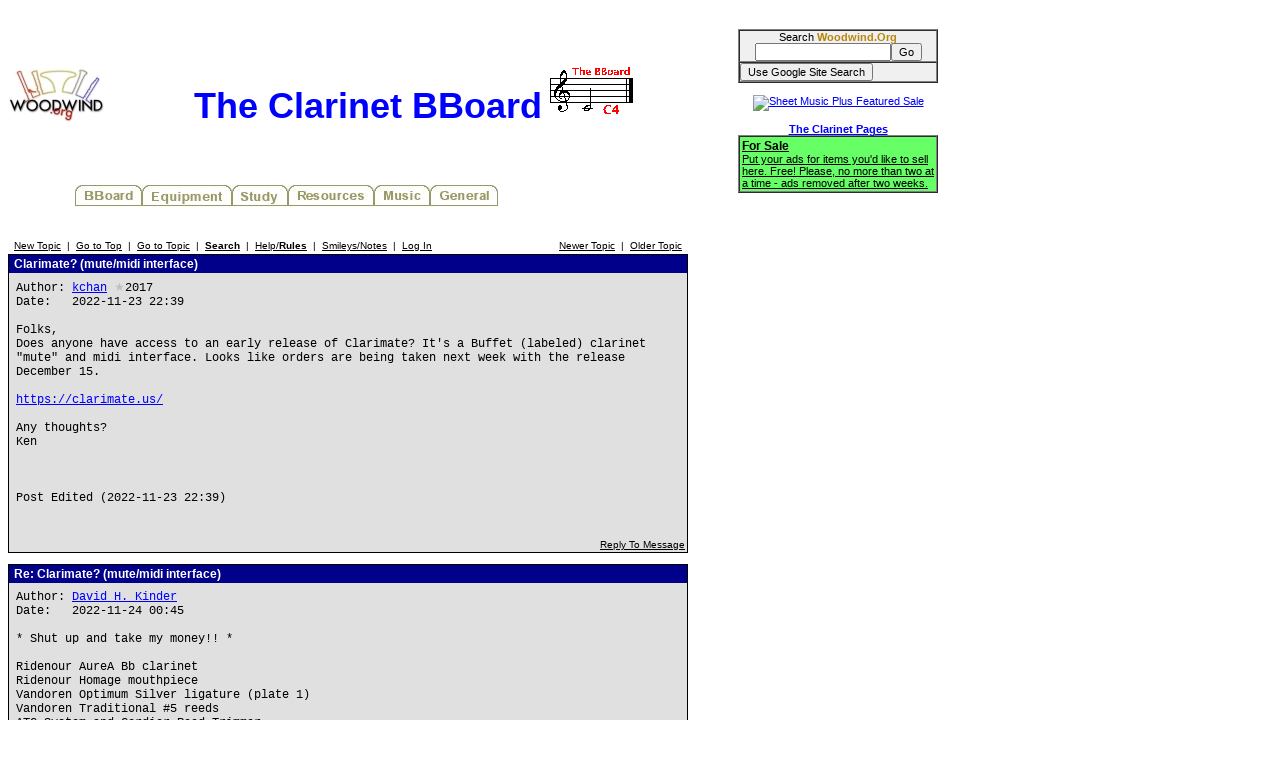

--- FILE ---
content_type: text/html
request_url: http://test.woodwind.org/oboe/BBoard/read.html?f=1&i=501515&t=501198
body_size: 94317
content:
<!DOCTYPE html PUBLIC "-//W3C//DTD XHTML 1.0 Transitional//EN" "http://www.w3.org/TR/xhtml1/DTD/xhtml1-transitional.dtd">
<html>
<head>
<title>The Clarinet BBoard</title>
<link rel="stylesheet" type="text/css" href="/CSS/Woodwind.css" />
<meta http-equiv="Content-Type" content="text/html; charset=utf-8" />
<meta http-equiv="X-UA-Compatible" content="IE=edge,chrome=1" />
<script src="/JS/Base.js" type="text/javascript"></script>
<script async src="https://pagead2.googlesyndication.com/pagead/js/adsbygoogle.js?client=ca-pub-4626466139341305"
     crossorigin="anonymous"></script></head>
<body>
<table width="931" border="0" cellpadding="0" cellspacing="0">
<tr>
<td align="left" valign="top" width="730"><p align="center" class="bigBanner"><a href="/index.html" onmouseover="setMenuBanner('To the WW5 Menu');" onmouseout="setMenuBanner('');"><img src="/images/tinylogo.jpg" hspace="0" vspace="0" border="0" align="left" height="60" width="96" alt="Woodwind.Org" /></a><span>The Clarinet BBoard<img src="/clarinet/BBoard/images/C4.gif" hspace="0" vspace="0" border="0" height="53" width="97" alt="The C4 standard" /></span></p>
<div class="center"><table width="560" border="0" cellpadding="0" cellspacing="0">
<tr>
<td align="left" valign="top" width="560"><img src="/images/misc/transpix.gif" hspace="0" vspace="0" border="0" height="22" width="1" alt="&nbsp;" /><table width="560" border="0" cellpadding="0" cellspacing="0">
<tr>
<td align="left" valign="top" width="69">&nbsp;</td>
<td align="left" valign="top" width="67"><a href="/clarinet/BBoard/index.html" onmouseover="setMenuBanner('The Clarinet &amp; Klezmer Bulletin Boards');swapImage(clBBoard,'/images/buttons/clBBoard(1).jpg')" onmouseout="setMenuBanner('');swapImage(clBBoard,'/images/buttons/clBBoard(0).jpg')"><img src="/images/buttons/clBBoard(0).jpg" hspace="0" vspace="0" border="0" height="22" width="67" alt="BBoard" name="clBBoard" /></a></td>
<td align="left" valign="top" width="90"><a href="/clarinet/Equipment/index.html" onmouseover="setMenuBanner('All about reeds, mouthpieces, ligatures, clarinets, serial number lists, and more ...');swapImage(clEquip,'/images/buttons/clEquip(1).jpg')" onmouseout="setMenuBanner('');swapImage(clEquip,'/images/buttons/clEquip(0).jpg')"><img src="/images/buttons/clEquip(0).jpg" hspace="0" vspace="0" border="0" height="22" width="90" alt="Equipment" name="clEquip" /></a></td>
<td align="left" valign="top" width="56"><a href="/clarinet/Study/index.html" onmouseover="setMenuBanner('Tips, technique, scales, personalized help');swapImage(clStudy,'/images/buttons/clStudy(1).jpg')" onmouseout="setMenuBanner('');swapImage(clStudy,'/images/buttons/clStudy(0).jpg')"><img src="/images/buttons/clStudy(0).jpg" hspace="0" vspace="0" border="0" height="22" width="56" alt="Study" name="clStudy" /></a></td>
<td align="left" valign="top" width="86"><a href="/clarinet/Resources/index.html" onmouseover="setMenuBanner('Retailers, clarinet music reference, bibliographies &amp; discographies, Internet resources, mailing lists, medical specialists, and more ...');swapImage(clResource,'/images/buttons/clResource(1).jpg')" onmouseout="setMenuBanner('');swapImage(clResource,'/images/buttons/clResource(0).jpg')"><img src="/images/buttons/clResource(0).jpg" hspace="0" vspace="0" border="0" height="22" width="86" alt="Resources" name="clResource" /></a></td>
<td align="left" valign="top" width="56"><a href="/clarinet/Music/index.html" onmouseover="setMenuBanner('Printable music, MIDI files, and study manuscripts');swapImage(clMusic,'/images/buttons/clMusic(1).jpg')" onmouseout="setMenuBanner('');swapImage(clMusic,'/images/buttons/clMusic(0).jpg')"><img src="/images/buttons/clMusic(0).jpg" hspace="0" vspace="0" border="0" height="22" width="56" alt="Music" name="clMusic" /></a></td>
<td align="left" valign="top" width="68"><a href="/clarinet/General/index.html" onmouseover="setMenuBanner('Miscellaneous bits and pieces');swapImage(clGeneral,'/images/buttons/clGeneral(1).jpg')" onmouseout="setMenuBanner('');swapImage(clGeneral,'/images/buttons/clGeneral(0).jpg')"><img src="/images/buttons/clGeneral(0).jpg" hspace="0" vspace="0" border="0" height="22" width="68" alt="General" name="clGeneral" /></a></td>
<td align="left" valign="top">&nbsp;</td>
<td align="left" valign="top" width="68">&nbsp;</td>
</tr>
</table>
</td>
</tr>
<tr>
<td align="left" valign="top" width="560"><table width="560" border="0" cellpadding="0" cellspacing="0">
<tr>
<td align="center" valign="middle" width="559"><span class="smallBanner" id="banner">&nbsp;</span></td>
<td align="left" valign="top" width="1"><img src="/images/misc/transpix.gif" hspace="0" vspace="0" border="0" align="left" height="30" width="1" alt="&nbsp;" /></td>
</tr>
</table>
</td>
</tr>
</table>
</div>

<script language="JavaScript" type="text/javascript">

function delmsg(url){
ans=window.confirm("You are about to delete this\nmessage and all it's children.\n Do you want to continue?");
  if(ans){
    window.location.replace(url);
  }
}
</script>
<table width="680" cellspacing="0" cellpadding="3" border="0">
<tr>
    <td nowrap="nowrap" align="left"  bgcolor="#FFFFFF"><FONT color='#000000' class="PhorumNav">&nbsp;<a href="post.html?f=1"><FONT color='#000000' class="PhorumNav">New Topic</font></a>&nbsp;&nbsp;|&nbsp;&nbsp;<a href="list.html?f=1"><FONT color='#000000' class="PhorumNav">Go to Top</font></a>&nbsp;&nbsp;|&nbsp;&nbsp;<a href="list.html?f=1&t=1734028138&a=3"><FONT color='#000000' class="PhorumNav">Go to Topic</font></a>&nbsp;&nbsp;|&nbsp;&nbsp;<a href="search.html?f=1"><FONT color='#000000' class="PhorumNav"><b>Search</b></font></a>&nbsp;&nbsp;|&nbsp;&nbsp;<a href="help.html?f=1"><FONT color='#000000' class="PhorumNav">Help/<b>Rules</b></font></a>&nbsp;&nbsp;|&nbsp;&nbsp;<a href="smiley.html?f=1"><FONT color='#000000' class="PhorumNav">Smileys/Notes</font></a>&nbsp;&nbsp;|&nbsp;&nbsp;<a href="login.html?f=1"><FONT color='#000000' class="PhorumNav">Log In</font></a>&nbsp;</font></td>
    <td nowrap="nowrap" align="right"  bgcolor="#FFFFFF"><FONT color='#000000' class="PhorumNav">&nbsp;<a href="read.html?f=1&t=501198&a=1"><FONT color='#000000' class="PhorumNav">Newer Topic</font></a>&nbsp;&nbsp;|&nbsp;&nbsp;<a href="read.html?f=1&t=501198&a=2"><FONT color='#000000' class="PhorumNav">Older Topic</font></a>&nbsp;</font></td>
</tr>
</table>
<a name="reply_501198"></a>
<table class="PhorumListTable" width="680" cellspacing="0" cellpadding="2" border="0">
<tr>
    <td  bgcolor="#00008a"><FONT class="PhorumTableHeader" color="#FFFFFF">&nbsp;Clarimate? (mute/midi interface)</font></td>
</tr>
<tr>
    <td  bgcolor="#e0e0e0" valign="TOP"><table width="100%" cellspacing="0" cellpadding="5" border="0">
<tr>
    <td  bgcolor="#e0e0e0" width="100%" valign="top"><font class="PhorumMessage" color="#000000">
Author:&nbsp;<a href="http://test.woodwind.org/clarinet/BBoard/profile.html?f=1&id=77">kchan</a>&nbsp;<font color="silver">&#9733;</font>2017<br />
Date:&nbsp;&nbsp;&nbsp;2022-11-23 22:39<br />
<br />Folks,<br />
Does anyone have access to an early release of Clarimate?  It's a Buffet (labeled) clarinet "mute" and midi interface.  Looks like orders are being taken next week with the release December 15.<br />
<br />
<a href="https://clarimate.us/" target="_blank">https://clarimate.us/</a><br />
<br />
Any thoughts?<br />
Ken<br />
<br />
<br />
<br />
Post Edited (2022-11-23 22:39)<br /><br />
</font><p>
</td>
</tr>
</table>
</td>
</tr>
<tr>
    <td valign="TOP" width="100%" align="RIGHT"  bgcolor="#e0e0e0">
    <a href="read.html?f=1&i=501198&t=501198#REPLY"><FONT color='#000000' class="PhorumNav">Reply To Message</a></font>
    <br />
</td>
</tr>
</table>
<table width="680" cellspacing="0" cellpadding="0" border="0">
<tr>
    <td width="100%"><FONT color='#000000' class="PhorumNav">&nbsp;</font></td>
</tr>
</table>
<a name="reply_501203"></a>
<table class="PhorumListTable" width="680" cellspacing="0" cellpadding="2" border="0">
<tr>
    <td  bgcolor="#00008a"><FONT class="PhorumTableHeader" color="#FFFFFF">&nbsp;Re: Clarimate? (mute/midi interface)</font></td>
</tr>
<tr>
    <td  bgcolor="#e0e0e0" valign="TOP"><table width="100%" cellspacing="0" cellpadding="5" border="0">
<tr>
    <td  bgcolor="#e0e0e0" width="100%" valign="top"><font class="PhorumMessage" color="#000000">
Author:&nbsp;<a href="http://test.woodwind.org/clarinet/BBoard/profile.html?f=1&id=16776">David H. Kinder</a>&nbsp;<br />
Date:&nbsp;&nbsp;&nbsp;2022-11-24 00:45<br />
<br />* Shut up and take my money!! *<br />
<br />
Ridenour AureA Bb clarinet<br />
Ridenour Homage mouthpiece<br />
Vandoren Optimum Silver ligature (plate 1)<br />
Vandoren Traditional #5 reeds<br />
ATG System and Cordier Reed Trimmer<br /><br />
</font><p>
</td>
</tr>
</table>
</td>
</tr>
<tr>
    <td valign="TOP" width="100%" align="RIGHT"  bgcolor="#e0e0e0">
    <a href="read.html?f=1&i=501203&t=501198#REPLY"><FONT color='#000000' class="PhorumNav">Reply To Message</a></font>
    <br />
</td>
</tr>
</table>
<table width="680" cellspacing="0" cellpadding="0" border="0">
<tr>
    <td width="100%"><FONT color='#000000' class="PhorumNav">&nbsp;</font></td>
</tr>
</table>
<a name="reply_501206"></a>
<table class="PhorumListTable" width="680" cellspacing="0" cellpadding="2" border="0">
<tr>
    <td  bgcolor="#00008a"><FONT class="PhorumTableHeader" color="#FFFFFF">&nbsp;Re: Clarimate? (mute/midi interface)</font></td>
</tr>
<tr>
    <td  bgcolor="#e0e0e0" valign="TOP"><table width="100%" cellspacing="0" cellpadding="5" border="0">
<tr>
    <td  bgcolor="#e0e0e0" width="100%" valign="top"><font class="PhorumMessage" color="#000000">
Author:&nbsp;<a href="http://test.woodwind.org/clarinet/BBoard/profile.html?f=1&id=14816">SunnyDaze</a>&nbsp;<br />
Date:&nbsp;&nbsp;&nbsp;2022-11-24 01:10<br />
<br />That looks great. :-)<br />
<br />
It's really interesting that it can measure how hard the player is blowing. I would be really interested to know how big a variation there is across the general population of players.<br /><br />
</font><p>
</td>
</tr>
</table>
</td>
</tr>
<tr>
    <td valign="TOP" width="100%" align="RIGHT"  bgcolor="#e0e0e0">
    <a href="read.html?f=1&i=501206&t=501198#REPLY"><FONT color='#000000' class="PhorumNav">Reply To Message</a></font>
    <br />
</td>
</tr>
</table>
<table width="680" cellspacing="0" cellpadding="0" border="0">
<tr>
    <td width="100%"><FONT color='#000000' class="PhorumNav">&nbsp;</font></td>
</tr>
</table>
<a name="reply_501212"></a>
<table class="PhorumListTable" width="680" cellspacing="0" cellpadding="2" border="0">
<tr>
    <td  bgcolor="#00008a"><FONT class="PhorumTableHeader" color="#FFFFFF">&nbsp;Re: Clarimate? (mute/midi interface)</font></td>
</tr>
<tr>
    <td  bgcolor="#e0e0e0" valign="TOP"><table width="100%" cellspacing="0" cellpadding="5" border="0">
<tr>
    <td  bgcolor="#e0e0e0" width="100%" valign="top"><font class="PhorumMessage" color="#000000">
Author:&nbsp;<a href="http://test.woodwind.org/clarinet/BBoard/profile.html?f=1&id=5748">smokindok</a>&nbsp;<br />
Date:&nbsp;&nbsp;&nbsp;2022-11-24 03:47<br />
<br />It will be interesting to follow where this goes. <br />
<br />
Maybe I am, as usual, too skeptical, but I don't think this will be what a lot of people expect. <br />
<br />
My experience with breath-controlled midi instruments is limited to the Yamaha WX5, but I think all the existing options have similar characteristics. The "reed" is not a vibrating reed, but controls pitch by sensing pressure; the key systems, being digitally precise, requires very accurate finger placement to avoid stray intermediate sounds; and the breath control does not have an acoustic wind instrument feel, as far as volume and resistance goes. <br />
<br />
Unless this system has somehow overcome these problems, I think playing this instrument will have little resemblance to playing a clarinet. Might be a fun toy, though.<br />
<br />
In support of this skepticism, the YouTube video posted by Buffet is disappointing. First off, with Buffet's access to prominent clarinetists, you would think they would use someone other than a student to market the product. And there is no demonstration of the product! Maybe they do not have anyone that can actually play the thing respectably. <br />
<br />
<a href="https://www.youtube.com/watch?v=Rw5mpYmrl9Y" target="_blank">https://www.youtube.com/watch?v=Rw5mpYmrl9Y</a><br />
<br />
<br />
John<br />
<br />
<br /><br />
</font><p>
</td>
</tr>
</table>
</td>
</tr>
<tr>
    <td valign="TOP" width="100%" align="RIGHT"  bgcolor="#e0e0e0">
    <a href="read.html?f=1&i=501212&t=501198#REPLY"><FONT color='#000000' class="PhorumNav">Reply To Message</a></font>
    <br />
</td>
</tr>
</table>
<table width="680" cellspacing="0" cellpadding="0" border="0">
<tr>
    <td width="100%"><FONT color='#000000' class="PhorumNav">&nbsp;</font></td>
</tr>
</table>
<a name="reply_501213"></a>
<table class="PhorumListTable" width="680" cellspacing="0" cellpadding="2" border="0">
<tr>
    <td  bgcolor="#00008a"><FONT class="PhorumTableHeader" color="#FFFFFF">&nbsp;Re: Clarimate? (mute/midi interface)</font></td>
</tr>
<tr>
    <td  bgcolor="#e0e0e0" valign="TOP"><table width="100%" cellspacing="0" cellpadding="5" border="0">
<tr>
    <td  bgcolor="#e0e0e0" width="100%" valign="top"><font class="PhorumMessage" color="#000000">
Author:&nbsp;<a href="http://test.woodwind.org/clarinet/BBoard/profile.html?f=1&id=5748">smokindok</a>&nbsp;<br />
Date:&nbsp;&nbsp;&nbsp;2022-11-24 04:14<br />
<br /><br />
Reading through the comments on the Clarimate YouTube video, I don't know what to think. A Mr. Costea makes a comment, which then receives a response from Maxence Fulconis, the R&D person in the video:<br />
<br />
Florin Costea: I was really exited that when I first saw this product yesterday i nearly cried I waited so long for this product. Because I cant practice at night. But sadly you can’t use your own reed<br />
<br />
1 reply<br />
Maxence Fulconis: You  can use your own Reed of course!<br />
<br />
<br />
There is absolutely no reference to "You  can use your own Reed" in the video. All the information I have seen and read mentions using the "active reed", included with the Clarimate. Maybe something got lost in the translation. <br />
<br />
If it is true that you can use any reed, that is some fantastic technology, well beyond any existing midi wind instrument. I remain skeptical.<br />
<br />
John<br /><br />
</font><p>
</td>
</tr>
</table>
</td>
</tr>
<tr>
    <td valign="TOP" width="100%" align="RIGHT"  bgcolor="#e0e0e0">
    <a href="read.html?f=1&i=501213&t=501198#REPLY"><FONT color='#000000' class="PhorumNav">Reply To Message</a></font>
    <br />
</td>
</tr>
</table>
<table width="680" cellspacing="0" cellpadding="0" border="0">
<tr>
    <td width="100%"><FONT color='#000000' class="PhorumNav">&nbsp;</font></td>
</tr>
</table>
<a name="reply_501214"></a>
<table class="PhorumListTable" width="680" cellspacing="0" cellpadding="2" border="0">
<tr>
    <td  bgcolor="#00008a"><FONT class="PhorumTableHeader" color="#FFFFFF">&nbsp;Re: Clarimate? (mute/midi interface)</font></td>
</tr>
<tr>
    <td  bgcolor="#e0e0e0" valign="TOP"><table width="100%" cellspacing="0" cellpadding="5" border="0">
<tr>
    <td  bgcolor="#e0e0e0" width="100%" valign="top"><font class="PhorumMessage" color="#000000">
Author:&nbsp;<a href="http://test.woodwind.org/clarinet/BBoard/profile.html?f=1&id=16753">SebastianB</a>&nbsp;<br />
Date:&nbsp;&nbsp;&nbsp;2022-11-24 04:49<br />
<br />Any way in which you can use your own reed is going to be pointless, as you won't be using it to generate sound.<br />
<br />
Having read the user manual it looks to me as though aside from some laudable innovations in applying it to an actual clarinet, this is basically a wind controller, so its usefulness will be restricted to being a pretty cool tool for learning fingerings, and a mediocre competitor as a woodwind MIDI controller.<br />
<br />
Somewhere it says it's more sensitive to pitch control than a normal instrument, which makes me wonder whether the magic tube down the horn is sensing light, air movement, or what.<br />
<br />
Quite a--bold? strange? --move on Buffet's part, selling these at a discount prior to any reviews or even demos.<br />
<br />
<br />
<br />
Post Edited (2022-11-24 04:57)<br /><br />
</font><p>
</td>
</tr>
</table>
</td>
</tr>
<tr>
    <td valign="TOP" width="100%" align="RIGHT"  bgcolor="#e0e0e0">
    <a href="read.html?f=1&i=501214&t=501198#REPLY"><FONT color='#000000' class="PhorumNav">Reply To Message</a></font>
    <br />
</td>
</tr>
</table>
<table width="680" cellspacing="0" cellpadding="0" border="0">
<tr>
    <td width="100%"><FONT color='#000000' class="PhorumNav">&nbsp;</font></td>
</tr>
</table>
<a name="reply_501215"></a>
<table class="PhorumListTable" width="680" cellspacing="0" cellpadding="2" border="0">
<tr>
    <td  bgcolor="#00008a"><FONT class="PhorumTableHeader" color="#FFFFFF">&nbsp;Re: Clarimate? (mute/midi interface)</font></td>
</tr>
<tr>
    <td  bgcolor="#e0e0e0" valign="TOP"><table width="100%" cellspacing="0" cellpadding="5" border="0">
<tr>
    <td  bgcolor="#e0e0e0" width="100%" valign="top"><font class="PhorumMessage" color="#000000">
Author:&nbsp;<a href="http://test.woodwind.org/clarinet/BBoard/profile.html?f=1&id=5748">smokindok</a>&nbsp;<br />
Date:&nbsp;&nbsp;&nbsp;2022-11-24 05:22<br />
<br />Well stated, SebastianB.<br />
<br />
I, too, am very curious as to what that tube is sensing. And regarding the pitch control sensitivity, that for me provides one of the steepest learning curves on a pressure sensing "reed" type midi wind instrument. On the rare occasions that I have had to play one in public, I would switch off the lip control and play it as if it was a recorder fipple. If I wanted vibrato, it could be programmed into the synth patch.<br />
<br />
My guess is they won't sell many once reviews start hitting social media.<br />
<br />
John<br /><br />
</font><p>
</td>
</tr>
</table>
</td>
</tr>
<tr>
    <td valign="TOP" width="100%" align="RIGHT"  bgcolor="#e0e0e0">
    <a href="read.html?f=1&i=501215&t=501198#REPLY"><FONT color='#000000' class="PhorumNav">Reply To Message</a></font>
    <br />
</td>
</tr>
</table>
<table width="680" cellspacing="0" cellpadding="0" border="0">
<tr>
    <td width="100%"><FONT color='#000000' class="PhorumNav">&nbsp;</font></td>
</tr>
</table>
<a name="reply_501218"></a>
<table class="PhorumListTable" width="680" cellspacing="0" cellpadding="2" border="0">
<tr>
    <td  bgcolor="#00008a"><FONT class="PhorumTableHeader" color="#FFFFFF">&nbsp;Re: Clarimate? (mute/midi interface)</font></td>
</tr>
<tr>
    <td  bgcolor="#e0e0e0" valign="TOP"><table width="100%" cellspacing="0" cellpadding="5" border="0">
<tr>
    <td  bgcolor="#e0e0e0" width="100%" valign="top"><font class="PhorumMessage" color="#000000">
Author:&nbsp;<a href="http://test.woodwind.org/clarinet/BBoard/profile.html?f=1&id=14816">SunnyDaze</a>&nbsp;<br />
Date:&nbsp;&nbsp;&nbsp;2022-11-24 09:07<br />
<br />I noticed that one of the photos shows the instrument being played by relatively young children (10 or 11 years old). Maybe it's intended as a silencer for families with relentlessly enthusiasic young players who potentially also have day-sleeping siblings?<br />
<br />
We have an electric piano built into our accoustic piano, and whilst it's not at all as fun as playing the actual piano, it can be a life-saver when one family member needs to sleep and another wants to bash the piano. <br />
<br />
If it's that kind of think, then I don't think it would need be that subtle, musically.<br /><br />
</font><p>
</td>
</tr>
</table>
</td>
</tr>
<tr>
    <td valign="TOP" width="100%" align="RIGHT"  bgcolor="#e0e0e0">
    <a href="read.html?f=1&i=501218&t=501198#REPLY"><FONT color='#000000' class="PhorumNav">Reply To Message</a></font>
    <br />
</td>
</tr>
</table>
<table width="680" cellspacing="0" cellpadding="0" border="0">
<tr>
    <td width="100%"><FONT color='#000000' class="PhorumNav">&nbsp;</font></td>
</tr>
</table>
<a name="reply_501219"></a>
<table class="PhorumListTable" width="680" cellspacing="0" cellpadding="2" border="0">
<tr>
    <td  bgcolor="#00008a"><FONT class="PhorumTableHeader" color="#FFFFFF">&nbsp;Re: Clarimate? (mute/midi interface)</font></td>
</tr>
<tr>
    <td  bgcolor="#e0e0e0" valign="TOP"><table width="100%" cellspacing="0" cellpadding="5" border="0">
<tr>
    <td  bgcolor="#e0e0e0" width="100%" valign="top"><font class="PhorumMessage" color="#000000">
Author:&nbsp;<a href="http://test.woodwind.org/clarinet/BBoard/profile.html?f=1&id=16776">David H. Kinder</a>&nbsp;<br />
Date:&nbsp;&nbsp;&nbsp;2022-11-24 09:28<br />
<br />I would've thought Yamaha would've developed this first based on the success of their Silent Brass systems they started about 25 years ago.<br />
<br />
Ridenour AureA Bb clarinet<br />
Ridenour Homage mouthpiece<br />
Vandoren Optimum Silver ligature (plate 1)<br />
Vandoren Traditional #5 reeds<br />
ATG System and Cordier Reed Trimmer<br /><br />
</font><p>
</td>
</tr>
</table>
</td>
</tr>
<tr>
    <td valign="TOP" width="100%" align="RIGHT"  bgcolor="#e0e0e0">
    <a href="read.html?f=1&i=501219&t=501198#REPLY"><FONT color='#000000' class="PhorumNav">Reply To Message</a></font>
    <br />
</td>
</tr>
</table>
<table width="680" cellspacing="0" cellpadding="0" border="0">
<tr>
    <td width="100%"><FONT color='#000000' class="PhorumNav">&nbsp;</font></td>
</tr>
</table>
<a name="reply_501223"></a>
<table class="PhorumListTable" width="680" cellspacing="0" cellpadding="2" border="0">
<tr>
    <td  bgcolor="#00008a"><FONT class="PhorumTableHeader" color="#FFFFFF">&nbsp;Re: Clarimate? (mute/midi interface)</font></td>
</tr>
<tr>
    <td  bgcolor="#e0e0e0" valign="TOP"><table width="100%" cellspacing="0" cellpadding="5" border="0">
<tr>
    <td  bgcolor="#e0e0e0" width="100%" valign="top"><font class="PhorumMessage" color="#000000">
Author:&nbsp;<a href="http://test.woodwind.org/clarinet/BBoard/profile.html?f=1&id=287">donald</a>&nbsp;<br />
Date:&nbsp;&nbsp;&nbsp;2022-11-24 15:44<br />
<br />I thought this was April fool joke... you mean those ads are SERIOUS?????<br />
<br />
<br />
<br />
Post Edited (2022-11-24 15:44)<br /><br />
</font><p>
</td>
</tr>
</table>
</td>
</tr>
<tr>
    <td valign="TOP" width="100%" align="RIGHT"  bgcolor="#e0e0e0">
    <a href="read.html?f=1&i=501223&t=501198#REPLY"><FONT color='#000000' class="PhorumNav">Reply To Message</a></font>
    <br />
</td>
</tr>
</table>
<table width="680" cellspacing="0" cellpadding="0" border="0">
<tr>
    <td width="100%"><FONT color='#000000' class="PhorumNav">&nbsp;</font></td>
</tr>
</table>
<a name="reply_501225"></a>
<table class="PhorumListTable" width="680" cellspacing="0" cellpadding="2" border="0">
<tr>
    <td  bgcolor="#00008a"><FONT class="PhorumTableHeader" color="#FFFFFF">&nbsp;Re: Clarimate? (mute/midi interface)</font></td>
</tr>
<tr>
    <td  bgcolor="#e0e0e0" valign="TOP"><table width="100%" cellspacing="0" cellpadding="5" border="0">
<tr>
    <td  bgcolor="#e0e0e0" width="100%" valign="top"><font class="PhorumMessage" color="#000000">
Author:&nbsp;<a href="http://test.woodwind.org/clarinet/BBoard/profile.html?f=1&id=16776">David H. Kinder</a>&nbsp;<br />
Date:&nbsp;&nbsp;&nbsp;2022-11-24 19:21<br />
<br />April Fool's isn't for another 4 months...<br />
<br />
Ridenour AureA Bb clarinet<br />
Ridenour Homage mouthpiece<br />
Vandoren Optimum Silver ligature (plate 1)<br />
Vandoren Traditional #5 reeds<br />
ATG System and Cordier Reed Trimmer<br /><br />
</font><p>
</td>
</tr>
</table>
</td>
</tr>
<tr>
    <td valign="TOP" width="100%" align="RIGHT"  bgcolor="#e0e0e0">
    <a href="read.html?f=1&i=501225&t=501198#REPLY"><FONT color='#000000' class="PhorumNav">Reply To Message</a></font>
    <br />
</td>
</tr>
</table>
<table width="680" cellspacing="0" cellpadding="0" border="0">
<tr>
    <td width="100%"><FONT color='#000000' class="PhorumNav">&nbsp;</font></td>
</tr>
</table>
<a name="reply_501231"></a>
<table class="PhorumListTable" width="680" cellspacing="0" cellpadding="2" border="0">
<tr>
    <td  bgcolor="#00008a"><FONT class="PhorumTableHeader" color="#FFFFFF">&nbsp;Re: Clarimate? (mute/midi interface)</font></td>
</tr>
<tr>
    <td  bgcolor="#e0e0e0" valign="TOP"><table width="100%" cellspacing="0" cellpadding="5" border="0">
<tr>
    <td  bgcolor="#e0e0e0" width="100%" valign="top"><font class="PhorumMessage" color="#000000">
Author:&nbsp;<a href="http://test.woodwind.org/clarinet/BBoard/profile.html?f=1&id=287">donald</a>&nbsp;<br />
Date:&nbsp;&nbsp;&nbsp;2022-11-24 21:39<br />
<br />What? It's not April now?????? Thanks forcthe top secret information.<br />
 (On the internet, once something is there it It's there and it doesn'tjust disappearbecause it'snotAoril anymore... on fb you often see memes doing the round then a year later someone sees it and it has a 2nd wind)<br /><br />
</font><p>
</td>
</tr>
</table>
</td>
</tr>
<tr>
    <td valign="TOP" width="100%" align="RIGHT"  bgcolor="#e0e0e0">
    <a href="read.html?f=1&i=501231&t=501198#REPLY"><FONT color='#000000' class="PhorumNav">Reply To Message</a></font>
    <br />
</td>
</tr>
</table>
<table width="680" cellspacing="0" cellpadding="0" border="0">
<tr>
    <td width="100%"><FONT color='#000000' class="PhorumNav">&nbsp;</font></td>
</tr>
</table>
<a name="reply_501232"></a>
<table class="PhorumListTable" width="680" cellspacing="0" cellpadding="2" border="0">
<tr>
    <td  bgcolor="#00008a"><FONT class="PhorumTableHeader" color="#FFFFFF">&nbsp;Re: Clarimate? (mute/midi interface)</font></td>
</tr>
<tr>
    <td  bgcolor="#e0e0e0" valign="TOP"><table width="100%" cellspacing="0" cellpadding="5" border="0">
<tr>
    <td  bgcolor="#e0e0e0" width="100%" valign="top"><font class="PhorumMessage" color="#000000">
Author:&nbsp;<a href="http://test.woodwind.org/clarinet/BBoard/profile.html?f=1&id=5748">smokindok</a>&nbsp;<br />
Date:&nbsp;&nbsp;&nbsp;2022-11-24 22:03<br />
<br />Totally with you, Donald, on the April Fools joke thought. It wasn’t until I started searching the web for every and all Clarimate references that I reluctantly conceded that it was likely serious.<br />
<br />
John<br /><br />
</font><p>
</td>
</tr>
</table>
</td>
</tr>
<tr>
    <td valign="TOP" width="100%" align="RIGHT"  bgcolor="#e0e0e0">
    <a href="read.html?f=1&i=501232&t=501198#REPLY"><FONT color='#000000' class="PhorumNav">Reply To Message</a></font>
    <br />
</td>
</tr>
</table>
<table width="680" cellspacing="0" cellpadding="0" border="0">
<tr>
    <td width="100%"><FONT color='#000000' class="PhorumNav">&nbsp;</font></td>
</tr>
</table>
<a name="reply_501243"></a>
<table class="PhorumListTable" width="680" cellspacing="0" cellpadding="2" border="0">
<tr>
    <td  bgcolor="#00008a"><FONT class="PhorumTableHeader" color="#FFFFFF">&nbsp;Re: Clarimate? (mute/midi interface)</font></td>
</tr>
<tr>
    <td  bgcolor="#e0e0e0" valign="TOP"><table width="100%" cellspacing="0" cellpadding="5" border="0">
<tr>
    <td  bgcolor="#e0e0e0" width="100%" valign="top"><font class="PhorumMessage" color="#000000">
Author:&nbsp;<a href="http://test.woodwind.org/clarinet/BBoard/profile.html?f=1&id=287">donald</a>&nbsp;<br />
Date:&nbsp;&nbsp;&nbsp;2022-11-25 10:47<br />
<br />It's "serious", but not for "serious musicians". No doubt some way to achieve silent/quiet practice would be useful for many of us, but practice that ignores intonation and the nuance of our own reed/mouthpiece is not really helpful for people trying to achieve an artful result.<br /><br />
</font><p>
</td>
</tr>
</table>
</td>
</tr>
<tr>
    <td valign="TOP" width="100%" align="RIGHT"  bgcolor="#e0e0e0">
    <a href="read.html?f=1&i=501243&t=501198#REPLY"><FONT color='#000000' class="PhorumNav">Reply To Message</a></font>
    <br />
</td>
</tr>
</table>
<table width="680" cellspacing="0" cellpadding="0" border="0">
<tr>
    <td width="100%"><FONT color='#000000' class="PhorumNav">&nbsp;</font></td>
</tr>
</table>
<a name="reply_501245"></a>
<table class="PhorumListTable" width="680" cellspacing="0" cellpadding="2" border="0">
<tr>
    <td  bgcolor="#00008a"><FONT class="PhorumTableHeader" color="#FFFFFF">&nbsp;Re: Clarimate? (mute/midi interface)</font></td>
</tr>
<tr>
    <td  bgcolor="#e0e0e0" valign="TOP"><table width="100%" cellspacing="0" cellpadding="5" border="0">
<tr>
    <td  bgcolor="#e0e0e0" width="100%" valign="top"><font class="PhorumMessage" color="#000000">
Author:&nbsp;<a href="http://test.woodwind.org/clarinet/BBoard/profile.html?f=1&id=14816">SunnyDaze</a>&nbsp;<br />
Date:&nbsp;&nbsp;&nbsp;2022-11-25 19:47<br />
<br />I tried an electric violin once and it sounded so beautiful through the headphones. It was just as though I was a professional on stage. <br />
<br />
It felt like the difference between using an old manual film DSLR camera, and using a modern point-and-shoot digital camera. But all the brilliance was in the software, not the user. <br />
<br />
It made me wonder whether practising on that instrument would have been entirely pointless, as there were no flaws left for me learn to fix.  <br />
<br />
Maybe the clarimate also has the software to make people sound amazing, without them actuall being involved in the process at all?<br /><br />
</font><p>
</td>
</tr>
</table>
</td>
</tr>
<tr>
    <td valign="TOP" width="100%" align="RIGHT"  bgcolor="#e0e0e0">
    <a href="read.html?f=1&i=501245&t=501198#REPLY"><FONT color='#000000' class="PhorumNav">Reply To Message</a></font>
    <br />
</td>
</tr>
</table>
<table width="680" cellspacing="0" cellpadding="0" border="0">
<tr>
    <td width="100%"><FONT color='#000000' class="PhorumNav">&nbsp;</font></td>
</tr>
</table>
<a name="reply_501248"></a>
<table class="PhorumListTable" width="680" cellspacing="0" cellpadding="2" border="0">
<tr>
    <td  bgcolor="#00008a"><FONT class="PhorumTableHeader" color="#FFFFFF">&nbsp;Re: Clarimate? (mute/midi interface)</font></td>
</tr>
<tr>
    <td  bgcolor="#e0e0e0" valign="TOP"><table width="100%" cellspacing="0" cellpadding="5" border="0">
<tr>
    <td  bgcolor="#e0e0e0" width="100%" valign="top"><font class="PhorumMessage" color="#000000">
Author:&nbsp;<a href="http://test.woodwind.org/clarinet/BBoard/profile.html?f=1&id=16753">SebastianB</a>&nbsp;<br />
Date:&nbsp;&nbsp;&nbsp;2022-11-25 22:48<br />
<br />There is some remarkable technology out there that can "upgrade" an input sound to sound like something mapped from a very nice instrument, but the last time I checked even that wasn't widely available.<br />
<br />
For things like articulation and tone variation, if the Clarimate were that advanced I think we'd have heard a lot more hype about those features, as they would be ground-breaking in the context.<br />
<br />
FWIW classical violinists in my experience are universally disappointed in the sound and playing characteristics of electric violins, no matter how good the filters its put through in a DAW<br />
<br />
<br />
<br />
Post Edited (2022-11-25 23:01)<br /><br />
</font><p>
</td>
</tr>
</table>
</td>
</tr>
<tr>
    <td valign="TOP" width="100%" align="RIGHT"  bgcolor="#e0e0e0">
    <a href="read.html?f=1&i=501248&t=501198#REPLY"><FONT color='#000000' class="PhorumNav">Reply To Message</a></font>
    <br />
</td>
</tr>
</table>
<table width="680" cellspacing="0" cellpadding="0" border="0">
<tr>
    <td width="100%"><FONT color='#000000' class="PhorumNav">&nbsp;</font></td>
</tr>
</table>
<a name="reply_501262"></a>
<table class="PhorumListTable" width="680" cellspacing="0" cellpadding="2" border="0">
<tr>
    <td  bgcolor="#00008a"><FONT class="PhorumTableHeader" color="#FFFFFF">&nbsp;Re: Clarimate? (mute/midi interface)</font></td>
</tr>
<tr>
    <td  bgcolor="#e0e0e0" valign="TOP"><table width="100%" cellspacing="0" cellpadding="5" border="0">
<tr>
    <td  bgcolor="#e0e0e0" width="100%" valign="top"><font class="PhorumMessage" color="#000000">
Author:&nbsp;<a href="http://test.woodwind.org/clarinet/BBoard/profile.html?f=1&id=224">Ralph Katz</a>&nbsp;<br />
Date:&nbsp;&nbsp;&nbsp;2022-11-26 22:47<br />
<br />The Clarimate absolutely has to impact the response and blowing resistance of your instrument.  It won't be what your teacher taught you, and many clarinetists are neither flexible nor adaptive in this regard.  <br />
<br />
I have performed using a couple of microphone technologies, with mixed results.  Pickups are very handy for windy outdoor venues, or when there is high ambient noise.  On the other hand, you have to accommodate notes with all your fingers down being rather loud, and notes with all your fingers up being rather soft.  <br />
<br />
A mouthpiece and a barrel were sacrificed for my experiments, although they are both totally playable without connecting the electronics.  If Buffet's offering does commit you to drilling, then it is ahead of the curve.<br />
<br />
For my purposes, I needed a clean signal to process.  Both technologies that I tried were great for this, although the barrel-mounted pickup was a later and more user-friendly technology.  When faced with drilling a hole in a barrel, my tech pulled out a shoe-box of free barrels, and we found a plastic one that tuned very well on my R13.  Insofar as my needs went, Igor says that the experiment was a success.<br />
<br />
Using a pickup, processed sound, and a volume pedal, allows a very soft reed to allow a lot more flexibility, especially with pitch bends.  But few people will be able to depart from habit.  Some players I met tried my setup, and readily saw its advantages.  But they also didn't like having electronics interfere with their lip/breath/ear feedback process, and I understand these concerns.  They a lot more open-minded than a many folks, just for trying it.  Maybe later they might find a use.<br />
<br />
For a live-instrument sound, I far-and-away prefer using a moderately-priced external cardioid mike on a stand, such as a Shure Beta 58.  I can work distance and presentation to the mike when needed, and nobody complains about how it sounds.<br />
<br />
It should be assumed there are big disadvantages to practicing on a different acoustic setup than the one you will perform on.  But still, if you need to do routine technique drills, a Clarimate might be the ticket.<br />
<br />
We won't know how good this thing is until a number of people with varying needs have tried it.  I assume there will be those who love it and those who hate it.  I am excited to try it.  News at 11.<br /><br />
</font><p>
</td>
</tr>
</table>
</td>
</tr>
<tr>
    <td valign="TOP" width="100%" align="RIGHT"  bgcolor="#e0e0e0">
    <a href="read.html?f=1&i=501262&t=501198#REPLY"><FONT color='#000000' class="PhorumNav">Reply To Message</a></font>
    <br />
</td>
</tr>
</table>
<table width="680" cellspacing="0" cellpadding="0" border="0">
<tr>
    <td width="100%"><FONT color='#000000' class="PhorumNav">&nbsp;</font></td>
</tr>
</table>
<a name="reply_501297"></a>
<table class="PhorumListTable" width="680" cellspacing="0" cellpadding="2" border="0">
<tr>
    <td  bgcolor="#00008a"><FONT class="PhorumTableHeader" color="#FFFFFF">&nbsp;Re: Clarimate? (mute/midi interface)</font></td>
</tr>
<tr>
    <td  bgcolor="#e0e0e0" valign="TOP"><table width="100%" cellspacing="0" cellpadding="5" border="0">
<tr>
    <td  bgcolor="#e0e0e0" width="100%" valign="top"><font class="PhorumMessage" color="#000000">
Author:&nbsp;<a href="http://test.woodwind.org/clarinet/BBoard/profile.html?f=1&id=16776">David H. Kinder</a>&nbsp;<br />
Date:&nbsp;&nbsp;&nbsp;2022-11-29 03:14<br />
<br />Today was the official launch date, so here's the link to their 30-minute livestream:<br />
<br />
https://www.youtube.com/watch?v=PoHPboiPdHw<br />
<br />
Ridenour AureA Bb clarinet<br />
Ridenour Homage mouthpiece<br />
Vandoren Optimum Silver ligature (plate 1)<br />
Vandoren Traditional #5 reeds<br />
ATG System and Cordier Reed Trimmer<br /><br />
</font><p>
</td>
</tr>
</table>
</td>
</tr>
<tr>
    <td valign="TOP" width="100%" align="RIGHT"  bgcolor="#e0e0e0">
    <a href="read.html?f=1&i=501297&t=501198#REPLY"><FONT color='#000000' class="PhorumNav">Reply To Message</a></font>
    <br />
</td>
</tr>
</table>
<table width="680" cellspacing="0" cellpadding="0" border="0">
<tr>
    <td width="100%"><FONT color='#000000' class="PhorumNav">&nbsp;</font></td>
</tr>
</table>
<a name="reply_501300"></a>
<table class="PhorumListTable" width="680" cellspacing="0" cellpadding="2" border="0">
<tr>
    <td  bgcolor="#00008a"><FONT class="PhorumTableHeader" color="#FFFFFF">&nbsp;Re: Clarimate? (mute/midi interface)</font></td>
</tr>
<tr>
    <td  bgcolor="#e0e0e0" valign="TOP"><table width="100%" cellspacing="0" cellpadding="5" border="0">
<tr>
    <td  bgcolor="#e0e0e0" width="100%" valign="top"><font class="PhorumMessage" color="#000000">
Author:&nbsp;<a href="http://test.woodwind.org/clarinet/BBoard/profile.html?f=1&id=5748">smokindok</a>&nbsp;<br />
Date:&nbsp;&nbsp;&nbsp;2022-11-29 05:53<br />
<br />Thanks for the link, David.<br />
<br />
Pretty slick technology, for sure! I suspect it will certainly be a good tool for learning precise finger placement. Felix Peikli, a superb clarinetist, who I'm pretty sure has considerable experience with other EWIs, gives an impressive demonstration of the Clarimate. (16:19 and 24:20 in the recorded live stream.) At 16:19 in the video, is that the developer, Maxence Fulconis, working on the laptop, while Peikli is playing? Makes me wonder how much time was spent "training" the Clarimate to get to this level of performance capability.<br />
<br />
Very telling that not a single one of the other Buffet artists in the video had the guts to include any audio of the output they were getting when they tried it.<br />
<br />
Looking forward to getting "real world" evaluations from bboarders! Anyone place an order? <br />
<br />
John (who already has a WX5 and believes one EWI is enough)<br /><br />
</font><p>
</td>
</tr>
</table>
</td>
</tr>
<tr>
    <td valign="TOP" width="100%" align="RIGHT"  bgcolor="#e0e0e0">
    <a href="read.html?f=1&i=501300&t=501198#REPLY"><FONT color='#000000' class="PhorumNav">Reply To Message</a></font>
    <br />
</td>
</tr>
</table>
<table width="680" cellspacing="0" cellpadding="0" border="0">
<tr>
    <td width="100%"><FONT color='#000000' class="PhorumNav">&nbsp;</font></td>
</tr>
</table>
<a name="reply_501301"></a>
<table class="PhorumListTable" width="680" cellspacing="0" cellpadding="2" border="0">
<tr>
    <td  bgcolor="#00008a"><FONT class="PhorumTableHeader" color="#FFFFFF">&nbsp;Re: Clarimate? (mute/midi interface)</font></td>
</tr>
<tr>
    <td  bgcolor="#e0e0e0" valign="TOP"><table width="100%" cellspacing="0" cellpadding="5" border="0">
<tr>
    <td  bgcolor="#e0e0e0" width="100%" valign="top"><font class="PhorumMessage" color="#000000">
Author:&nbsp;<a href="http://test.woodwind.org/clarinet/BBoard/profile.html?f=1&id=5748">smokindok</a>&nbsp;<br />
Date:&nbsp;&nbsp;&nbsp;2022-11-29 09:58<br />
<br />Can't find anything about how the device detects fingerings. Sensing air pressure change within the bore might be a possibility. I did run across this interesting reply, from Clarimate, to a FB post:<br />
<br />
"a very great attribute of the ClariMate, is that although the unit is intended primarily as a easy to use and silent practice tool, it can absolutely be incorporated in a recording setting as a MIDI controller through your favorite DAW software! However, due to the technological design of the ClariMate, the unit is not compatible for use in a live performance setting with other acoustic instruments, as this may interfere with the note recognition system."<br />
<br />
<br />
Hmmm...<br />
<br />
John<br /><br />
</font><p>
</td>
</tr>
</table>
</td>
</tr>
<tr>
    <td valign="TOP" width="100%" align="RIGHT"  bgcolor="#e0e0e0">
    <a href="read.html?f=1&i=501301&t=501198#REPLY"><FONT color='#000000' class="PhorumNav">Reply To Message</a></font>
    <br />
</td>
</tr>
</table>
<table width="680" cellspacing="0" cellpadding="0" border="0">
<tr>
    <td width="100%"><FONT color='#000000' class="PhorumNav">&nbsp;</font></td>
</tr>
</table>
<a name="reply_501308"></a>
<table class="PhorumListTable" width="680" cellspacing="0" cellpadding="2" border="0">
<tr>
    <td  bgcolor="#00008a"><FONT class="PhorumTableHeader" color="#FFFFFF">&nbsp;Re: Clarimate? (mute/midi interface)</font></td>
</tr>
<tr>
    <td  bgcolor="#e0e0e0" valign="TOP"><table width="100%" cellspacing="0" cellpadding="5" border="0">
<tr>
    <td  bgcolor="#e0e0e0" width="100%" valign="top"><font class="PhorumMessage" color="#000000">
Author:&nbsp;<a href="http://test.woodwind.org/clarinet/BBoard/profile.html?f=1&id=16753">SebastianB</a>&nbsp;<br />
Date:&nbsp;&nbsp;&nbsp;2022-11-29 21:11<br />
<br />Hmm indeed.  Can it be that the only explanation for this is that the sensing of fingering is some kind of acoustic measurement of the sound of air passing through the horn without a reed?<br /><br />
</font><p>
</td>
</tr>
</table>
</td>
</tr>
<tr>
    <td valign="TOP" width="100%" align="RIGHT"  bgcolor="#e0e0e0">
    <a href="read.html?f=1&i=501308&t=501198#REPLY"><FONT color='#000000' class="PhorumNav">Reply To Message</a></font>
    <br />
</td>
</tr>
</table>
<table width="680" cellspacing="0" cellpadding="0" border="0">
<tr>
    <td width="100%"><FONT color='#000000' class="PhorumNav">&nbsp;</font></td>
</tr>
</table>
<a name="reply_501310"></a>
<table class="PhorumListTable" width="680" cellspacing="0" cellpadding="2" border="0">
<tr>
    <td  bgcolor="#00008a"><FONT class="PhorumTableHeader" color="#FFFFFF">&nbsp;Re: Clarimate? (mute/midi interface)</font></td>
</tr>
<tr>
    <td  bgcolor="#e0e0e0" valign="TOP"><table width="100%" cellspacing="0" cellpadding="5" border="0">
<tr>
    <td  bgcolor="#e0e0e0" width="100%" valign="top"><font class="PhorumMessage" color="#000000">
Author:&nbsp;<a href="http://test.woodwind.org/clarinet/BBoard/profile.html?f=1&id=15915">SecondTry</a>&nbsp;<br />
Date:&nbsp;&nbsp;&nbsp;2022-11-29 21:24<br />
<br />Perhaps this disclaimer goes without saying, but I haven't tried the Clarimate yet.<br />
<br />
I suspect though that when/if I do, what I have to say below won't change:<br />
<br />
The Clarimate strikes me as a <br />
<br />
* well thought out first attempt into trying to digitally capture the nuance of clarinet play that <br />
* has a niche market with only those who cannot practice the real thing for fear of disturbing others, but<br />
* falls widely short of being a substitute for true clarinet practice.<br />
<br />
I'm not against situations where technology and research advance our art.  <br />
<br />
I think that significant advances have been made, for example, in the area of synthetic reeds (much that I believe more is needed).  But the fact that Buffet couldn't solicit a single one of its artists to rave about the device's merits, or offer a return policy, that it may very well speak to the idea that in its current embodiment, it's better described as a "better than not practicing" tool for the apartment/hotel dweller, or "acoustically frustrated" parent of a beginner, that in no way is a substitute for real play.<br />
<br />
I would love to be proven wrong.  Someday I hope technology will.  Better still, I think it's fair that readers challenge me with a "so you do better" response, given the ease with which any one of us can be arm chair critics, but it's quite another feat to build a better mousetrap.<br />
<br />
In the not too distant future my wife and I plan to sell the home we raised a family in and seek, with age, more communal living arrangements.  Accordingly, clarinet practice that doesn't affect neighbors has been on my mind, as I research small sound proof booths and devices, like the Saxmute One <a href="https://youtu.be/pJYLukWhe4w?t=455" target="_blank">https://youtu.be/pJYLukWhe4w?t=455</a> in its application for the clarinet.<br />
<br />
I recently came across this DIY <a href="https://youtu.be/_iBdXdMDmIE" target="_blank">https://youtu.be/_iBdXdMDmIE</a> and attempted to recreate it to see what I could learn.  Version one of my attempts was hugely lacking but equally informative.  When inspired to attempt version two I will likely incorporate a stand and/or neck brace for both sitting and standing play that insures that the most weight a player carries is just that of the clarinet--much that like the Saxmute One, I'd add the ability for the instrument to have its own weight barring system, likely via neck strap.<br />
<br />
For time being at least, I think that devices that are large enough to encapsulate the instrument in ways that don't restrict the blowing experience, just the loudness of the sound, but small enough to not encase the player (i.e. a booth) may present better solutions.<br />
<br />
I warmly welcome your input and thoughts here. <img src="http://test.woodwind.org/clarinet/BBoard/smileys/smilie1.gif" alt=" :)"><br /><br />
</font><p>
</td>
</tr>
</table>
</td>
</tr>
<tr>
    <td valign="TOP" width="100%" align="RIGHT"  bgcolor="#e0e0e0">
    <a href="read.html?f=1&i=501310&t=501198#REPLY"><FONT color='#000000' class="PhorumNav">Reply To Message</a></font>
    <br />
</td>
</tr>
</table>
<table width="680" cellspacing="0" cellpadding="0" border="0">
<tr>
    <td width="100%"><FONT color='#000000' class="PhorumNav">&nbsp;</font></td>
</tr>
</table>
<a name="reply_501391"></a>
<table class="PhorumListTable" width="680" cellspacing="0" cellpadding="2" border="0">
<tr>
    <td  bgcolor="#00008a"><FONT class="PhorumTableHeader" color="#FFFFFF">&nbsp;Re: Clarimate? (mute/midi interface)</font></td>
</tr>
<tr>
    <td  bgcolor="#e0e0e0" valign="TOP"><table width="100%" cellspacing="0" cellpadding="5" border="0">
<tr>
    <td  bgcolor="#e0e0e0" width="100%" valign="top"><font class="PhorumMessage" color="#000000">
Author:&nbsp;<a href="http://test.woodwind.org/clarinet/BBoard/profile.html?f=1&id=15081">Clarineat</a>&nbsp;<br />
Date:&nbsp;&nbsp;&nbsp;2022-12-05 09:26<br />
<br />I don't know. People here who are worried about the "acoustic difference" with practicing with something like this vs. reality, etc. clearly don't understand how hard some people have it as far as finding time and space to practice. I have 2 kids and would LOVE to be able to practice in the evening again. Let alone 10 years ago when I lived in an apartment building with paper thin walls. Or when I was in university sharing a house with 5 people and could never practice at home. I don't think anyone would advocate exclusively practicing with such a device, but even if it did change some elements of performing it can only make one a more adaptable musician, really. Also, is it better NOT to practice if you don't have the ability to play at full volume in a concert hall? Seriously who has access to this at all times? Hardly even the greatest among us.<br />
<br />
The USD capabilities are very interesting to me, especially for use with a looper pedal and software such as Logic. I can't wait to see what people do with this and am interested to learn more. Maybe even I'll find a way to use it in an interesting way, who knows. That is, if it actually works as advertised (which it may not?). Still struggling to spend the $400 USD on it. If I find a way to justify it and test it out, I'll report my thoughts.<br />
<br />
 I think that if you aren't in the target market or finding this interesting, it's maybe just not intended for you, and that's fine!<br />
<br />
We'll have to see, I'm interested to see if any reviews come out soon.<br />
<br />
Sean Perrin<br />
<br />
Host of the Clarineat Podcast<br />
Listen FREE at <a href="http://www.clarineat.com" target="_blank">www.clarineat.com</a><br />
<a href="mailto:hello@clarineat.com">hello@clarineat.com</a><br /><br />
</font><p>
</td>
</tr>
</table>
</td>
</tr>
<tr>
    <td valign="TOP" width="100%" align="RIGHT"  bgcolor="#e0e0e0">
    <a href="read.html?f=1&i=501391&t=501198#REPLY"><FONT color='#000000' class="PhorumNav">Reply To Message</a></font>
    <br />
</td>
</tr>
</table>
<table width="680" cellspacing="0" cellpadding="0" border="0">
<tr>
    <td width="100%"><FONT color='#000000' class="PhorumNav">&nbsp;</font></td>
</tr>
</table>
<a name="reply_501402"></a>
<table class="PhorumListTable" width="680" cellspacing="0" cellpadding="2" border="0">
<tr>
    <td  bgcolor="#00008a"><FONT class="PhorumTableHeader" color="#FFFFFF">&nbsp;Re: Clarimate? (mute/midi interface)</font></td>
</tr>
<tr>
    <td  bgcolor="#e0e0e0" valign="TOP"><table width="100%" cellspacing="0" cellpadding="5" border="0">
<tr>
    <td  bgcolor="#e0e0e0" width="100%" valign="top"><font class="PhorumMessage" color="#000000">
Author:&nbsp;<a href="http://test.woodwind.org/clarinet/BBoard/profile.html?f=1&id=16753">SebastianB</a>&nbsp;<br />
Date:&nbsp;&nbsp;&nbsp;2022-12-05 21:29<br />
<br />Speculation about what it might be is all well and good, but it really is thought-provoking to compare this rollout with the "digital saxophone" Yamaha put out a few years ago (YDS-150).<br />
<br />
In other words, we can reasonably speculate about how relevant this will be to various people's needs as far as practicing, but the omissions in the rollout make room for reasonable doubts about how well the device does even the constrained and limited things that seem most probable.<br /><br />
</font><p>
</td>
</tr>
</table>
</td>
</tr>
<tr>
    <td valign="TOP" width="100%" align="RIGHT"  bgcolor="#e0e0e0">
    <a href="read.html?f=1&i=501402&t=501198#REPLY"><FONT color='#000000' class="PhorumNav">Reply To Message</a></font>
    <br />
</td>
</tr>
</table>
<table width="680" cellspacing="0" cellpadding="0" border="0">
<tr>
    <td width="100%"><FONT color='#000000' class="PhorumNav">&nbsp;</font></td>
</tr>
</table>
<a name="reply_501428"></a>
<table class="PhorumListTable" width="680" cellspacing="0" cellpadding="2" border="0">
<tr>
    <td  bgcolor="#00008a"><FONT class="PhorumTableHeader" color="#FFFFFF">&nbsp;Re: Clarimate? (mute/midi interface)</font></td>
</tr>
<tr>
    <td  bgcolor="#e0e0e0" valign="TOP"><table width="100%" cellspacing="0" cellpadding="5" border="0">
<tr>
    <td  bgcolor="#e0e0e0" width="100%" valign="top"><font class="PhorumMessage" color="#000000">
Author:&nbsp;<a href="http://test.woodwind.org/clarinet/BBoard/profile.html?f=1&id=287">donald</a>&nbsp;<br />
Date:&nbsp;&nbsp;&nbsp;2022-12-07 14:51<br />
<br />Thank you Sean for stickin' up for the underprivelidged among us. You might be surprised to hear that I've spent many hours practising in 1) parked cars 2) the basement of a multistoried car park building 3) an underground walkway between two buildings in a bad part of town 4) park bench 5) bush track in a national park 6) building site behind local church. And not just once or twice, I've prepared concertos and recitals in these locations because I've lived in places where I couldn't practise.<br />
So in other words, your comment was directed at someone who has spend most of the last 30 years of his life having to solve the problem of "where will I practise" while living as a professional musician. Thanks mate.<br />
Let's get back to the original topic...<br />
Here's what the "clarimate DOES NOT do for a player<br />
- embouchure<br />
- voicing (and therefore...)<br />
- intonation (and...)<br />
- timbral nuance<br />
- articulation nuance<br />
- finger control (Bonade legato fingers etc)<br />
- reed selection/adjustment<br />
- developing sound/projection<br />
- breath support<br />
In other words, all the most important things.<br />
I'm sure I could think of some more short-comings, but I'm bored.<br />
<br />
<br />
<br />
Post Edited (2022-12-08 11:08)<br /><br />
</font><p>
</td>
</tr>
</table>
</td>
</tr>
<tr>
    <td valign="TOP" width="100%" align="RIGHT"  bgcolor="#e0e0e0">
    <a href="read.html?f=1&i=501428&t=501198#REPLY"><FONT color='#000000' class="PhorumNav">Reply To Message</a></font>
    <br />
</td>
</tr>
</table>
<table width="680" cellspacing="0" cellpadding="0" border="0">
<tr>
    <td width="100%"><FONT color='#000000' class="PhorumNav">&nbsp;</font></td>
</tr>
</table>
<a name="reply_501461"></a>
<table class="PhorumListTable" width="680" cellspacing="0" cellpadding="2" border="0">
<tr>
    <td  bgcolor="#00008a"><FONT class="PhorumTableHeader" color="#FFFFFF">&nbsp;Re: Clarimate? (mute/midi interface)</font></td>
</tr>
<tr>
    <td  bgcolor="#e0e0e0" valign="TOP"><table width="100%" cellspacing="0" cellpadding="5" border="0">
<tr>
    <td  bgcolor="#e0e0e0" width="100%" valign="top"><font class="PhorumMessage" color="#000000">
Author:&nbsp;<a href="http://test.woodwind.org/clarinet/BBoard/profile.html?f=1&id=16305">Hunter_100</a>&nbsp;<br />
Date:&nbsp;&nbsp;&nbsp;2022-12-09 00:31<br />
<br />Has anyone seen or bought one yet? I would not consider buying this without someone who does not work for Buffet R and D  reviewing it along with audio samples.<br /><br />
</font><p>
</td>
</tr>
</table>
</td>
</tr>
<tr>
    <td valign="TOP" width="100%" align="RIGHT"  bgcolor="#e0e0e0">
    <a href="read.html?f=1&i=501461&t=501198#REPLY"><FONT color='#000000' class="PhorumNav">Reply To Message</a></font>
    <br />
</td>
</tr>
</table>
<table width="680" cellspacing="0" cellpadding="0" border="0">
<tr>
    <td width="100%"><FONT color='#000000' class="PhorumNav">&nbsp;</font></td>
</tr>
</table>
<a name="reply_501482"></a>
<table class="PhorumListTable" width="680" cellspacing="0" cellpadding="2" border="0">
<tr>
    <td  bgcolor="#00008a"><FONT class="PhorumTableHeader" color="#FFFFFF">&nbsp;Re: Clarimate? (mute/midi interface)</font></td>
</tr>
<tr>
    <td  bgcolor="#e0e0e0" valign="TOP"><table width="100%" cellspacing="0" cellpadding="5" border="0">
<tr>
    <td  bgcolor="#e0e0e0" width="100%" valign="top"><font class="PhorumMessage" color="#000000">
Author:&nbsp;<a href="http://test.woodwind.org/clarinet/BBoard/profile.html?f=1&id=15081">Clarineat</a>&nbsp;<br />
Date:&nbsp;&nbsp;&nbsp;2022-12-09 21:02<br />
<br />I’m thinking of taking the plunge folks, but it’s like $700 Canadian.<br />
<br />
Sean Perrin<br />
<br />
Host of the Clarineat Podcast<br />
Listen FREE at <a href="http://www.clarineat.com" target="_blank">www.clarineat.com</a><br />
<a href="mailto:hello@clarineat.com">hello@clarineat.com</a><br /><br />
</font><p>
</td>
</tr>
</table>
</td>
</tr>
<tr>
    <td valign="TOP" width="100%" align="RIGHT"  bgcolor="#e0e0e0">
    <a href="read.html?f=1&i=501482&t=501198#REPLY"><FONT color='#000000' class="PhorumNav">Reply To Message</a></font>
    <br />
</td>
</tr>
</table>
<table width="680" cellspacing="0" cellpadding="0" border="0">
<tr>
    <td width="100%"><FONT color='#000000' class="PhorumNav">&nbsp;</font></td>
</tr>
</table>
<a name="reply_501484"></a>
<table class="PhorumListTable" width="680" cellspacing="0" cellpadding="2" border="0">
<tr>
    <td  bgcolor="#00008a"><FONT class="PhorumTableHeader" color="#FFFFFF">&nbsp;Re: Clarimate? (mute/midi interface)</font></td>
</tr>
<tr>
    <td  bgcolor="#e0e0e0" valign="TOP"><table width="100%" cellspacing="0" cellpadding="5" border="0">
<tr>
    <td  bgcolor="#e0e0e0" width="100%" valign="top"><font class="PhorumMessage" color="#000000">
Author:&nbsp;<a href="http://test.woodwind.org/clarinet/BBoard/profile.html?f=1&id=287">donald</a>&nbsp;<br />
Date:&nbsp;&nbsp;&nbsp;2022-12-10 03:03<br />
<br />Are you insane?<br /><br />
</font><p>
</td>
</tr>
</table>
</td>
</tr>
<tr>
    <td valign="TOP" width="100%" align="RIGHT"  bgcolor="#e0e0e0">
    <a href="read.html?f=1&i=501484&t=501198#REPLY"><FONT color='#000000' class="PhorumNav">Reply To Message</a></font>
    <br />
</td>
</tr>
</table>
<table width="680" cellspacing="0" cellpadding="0" border="0">
<tr>
    <td width="100%"><FONT color='#000000' class="PhorumNav">&nbsp;</font></td>
</tr>
</table>
<a name="reply_501512"></a>
<table class="PhorumListTable" width="680" cellspacing="0" cellpadding="2" border="0">
<tr>
    <td  bgcolor="#00008a"><FONT class="PhorumTableHeader" color="#FFFFFF">&nbsp;Re: Clarimate? (mute/midi interface)</font></td>
</tr>
<tr>
    <td  bgcolor="#e0e0e0" valign="TOP"><table width="100%" cellspacing="0" cellpadding="5" border="0">
<tr>
    <td  bgcolor="#e0e0e0" width="100%" valign="top"><font class="PhorumMessage" color="#000000">
Author:&nbsp;<a href="http://test.woodwind.org/clarinet/BBoard/profile.html?f=1&id=3252">TheButler</a>&nbsp;<br />
Date:&nbsp;&nbsp;&nbsp;2022-12-12 12:44<br />
<br />It's a very intriguing product, let's be honest. Especially the tone detection.<br />
The product launch was really, really bad.<br />
It did not show any audio of the product being played.<br />
A few days later they released a half hour "live"stream with all but 40 seconds of demo of the onboard sound:<br />
https://youtu.be/PoHPboiPdHw?t=978<br />
To me this onboard sound synthesis is not pleasing, I don't think I could complete much of a practice session listening to that, similar quality to the EWI onboard clarinet sound.<br />
<br />
The Midi demo in the same livestream is admittedly better sounding, but it's again a very strange choice, which does not show any breath control or articulation detection:<br />
https://youtu.be/PoHPboiPdHw?t=1460<br />
Also since it's Midi the playing could have been cleaned up afterwards (I think the input was at least quantized).<br />
<br />
The way this product is marketed (digital mute, "Play anywhere, anytime") does not rhyme with how it was sparcely demoed after the launch (by a professional even). Also this was mentioned in the Facebook comments but I haven't seen it anywhere else:<br />
"However, due to the technological design of the ClariMate, the unit is not compatible for use in a live performance setting with other acoustic instruments, as this may interfere with the note recognition system."<br />
<br />
For anyone interested, this seems to be the archived website of the prototype that Buffet probably took over. The real website was still online recently but got taken down when the url was shared on Reddit.<br />
http://web.archive.org/web/20221113185703/https://www.freedom-player.com/<br />
<br />
<br />
<br />
Post Edited (2022-12-12 17:10)<br /><br />
</font><p>
</td>
</tr>
</table>
</td>
</tr>
<tr>
    <td valign="TOP" width="100%" align="RIGHT"  bgcolor="#e0e0e0">
    <a href="read.html?f=1&i=501512&t=501198#REPLY"><FONT color='#000000' class="PhorumNav">Reply To Message</a></font>
    <br />
</td>
</tr>
</table>
<table width="680" cellspacing="0" cellpadding="0" border="0">
<tr>
    <td width="100%"><FONT color='#000000' class="PhorumNav">&nbsp;</font></td>
</tr>
</table>
<a name="reply_501513"></a>
<table class="PhorumListTable" width="680" cellspacing="0" cellpadding="2" border="0">
<tr>
    <td  bgcolor="#00008a"><FONT class="PhorumTableHeader" color="#FFFFFF">&nbsp;Re: Clarimate? (mute/midi interface)</font></td>
</tr>
<tr>
    <td  bgcolor="#e0e0e0" valign="TOP"><table width="100%" cellspacing="0" cellpadding="5" border="0">
<tr>
    <td  bgcolor="#e0e0e0" width="100%" valign="top"><font class="PhorumMessage" color="#000000">
Author:&nbsp;<a href="http://test.woodwind.org/clarinet/BBoard/profile.html?f=1&id=224">Ralph Katz</a>&nbsp;<br />
Date:&nbsp;&nbsp;&nbsp;2022-12-12 17:36<br />
<br />Clarimate facts as-known (to me at this time):<br />
<br />
- it completely mutes your natural sound, and regenerates pitch.<br />
- it is not intended for live performance.<br />
<br />
Questions:<br />
- in live performances, what causes interference?<br />
- can it be updated / re-flashed?<br />
- is there any latency / delay in producing a sound?<br />
- how long do the batteries last?<br />
- if you use it whenever you practice, what will happen to muscle tone in your embouchure?<br />
- does it sense Bb/A instrument, or is there a setting?<br /><br />
</font><p>
</td>
</tr>
</table>
</td>
</tr>
<tr>
    <td valign="TOP" width="100%" align="RIGHT"  bgcolor="#e0e0e0">
    <a href="read.html?f=1&i=501513&t=501198#REPLY"><FONT color='#000000' class="PhorumNav">Reply To Message</a></font>
    <br />
</td>
</tr>
</table>
<table width="680" cellspacing="0" cellpadding="0" border="0">
<tr>
    <td width="100%"><FONT color='#000000' class="PhorumNav">&nbsp;</font></td>
</tr>
</table>
<a name="reply_501514"></a>
<table class="PhorumListTable" width="680" cellspacing="0" cellpadding="2" border="0">
<tr>
    <td  bgcolor="#00008a"><FONT class="PhorumTableHeader" color="#FFFFFF">&nbsp;Re: Clarimate? (mute/midi interface)</font></td>
</tr>
<tr>
    <td  bgcolor="#e0e0e0" valign="TOP"><table width="100%" cellspacing="0" cellpadding="5" border="0">
<tr>
    <td  bgcolor="#e0e0e0" width="100%" valign="top"><font class="PhorumMessage" color="#000000">
Author:&nbsp;<a href="http://test.woodwind.org/clarinet/BBoard/profile.html?f=1&id=15915">SecondTry</a>&nbsp;<br />
Date:&nbsp;&nbsp;&nbsp;2022-12-12 19:18<br />
<br />I can't help but believe that if this invention was all its makers made it out to be that Buffet would have given away a bunch to artist who would have performed on them for endorsement purposes.<br />
<br />
I don't mean to disparage a product I haven't tried, nor criticize its makers for making an initial plunge into the "clarinet meets digital" space.<br />
<br />
But I do suspect that history will look upon this device, for all its possible sophistication, as limited as the video game "Space Invaders" (which unlike the Clarimate, I predict, was widely successful) is seen in light of today's virtual reality gaming experience.<br />
<br />
We shall see.  I hope I'm wrong.<br />
<br />
Sean,<img src="http://test.woodwind.org/clarinet/BBoard/smileys/smilie3.gif" alt=" ;)"> you're just considering buying this because your think it's "neat, mate"<br />
<br />
(See what I did there:  Clarineat, Clarimate.) <br />
<br />
Actually I'd love to hear (of) your results with it.<br /><br />
</font><p>
</td>
</tr>
</table>
</td>
</tr>
<tr>
    <td valign="TOP" width="100%" align="RIGHT"  bgcolor="#e0e0e0">
    <a href="read.html?f=1&i=501514&t=501198#REPLY"><FONT color='#000000' class="PhorumNav">Reply To Message</a></font>
    <br />
</td>
</tr>
</table>
<table width="680" cellspacing="0" cellpadding="0" border="0">
<tr>
    <td width="100%"><FONT color='#000000' class="PhorumNav">&nbsp;</font></td>
</tr>
</table>
<a name="reply_501515"></a>
<table class="PhorumListTable" width="680" cellspacing="0" cellpadding="2" border="0">
<tr>
    <td  bgcolor="#00008a"><FONT class="PhorumTableHeader" color="#FFFFFF">&nbsp;Re: Clarimate? (mute/midi interface)</font></td>
</tr>
<tr>
    <td  bgcolor="#e0e0e0" valign="TOP"><table width="100%" cellspacing="0" cellpadding="5" border="0">
<tr>
    <td  bgcolor="#e0e0e0" width="100%" valign="top"><font class="PhorumMessage" color="#000000">
Author:&nbsp;<a href="http://test.woodwind.org/clarinet/BBoard/profile.html?f=1&id=16305">Hunter_100</a>&nbsp;<br />
Date:&nbsp;&nbsp;&nbsp;2022-12-12 20:26<br />
<br />Hey, don't pick on Space Invaders!  That is still a good game.<br /><br />
</font><p>
</td>
</tr>
</table>
</td>
</tr>
<tr>
    <td valign="TOP" width="100%" align="RIGHT"  bgcolor="#e0e0e0">
    <a href="read.html?f=1&i=501515&t=501198#REPLY"><FONT color='#000000' class="PhorumNav">Reply To Message</a></font>
    <br />
</td>
</tr>
</table>
<table width="680" cellspacing="0" cellpadding="0" border="0">
<tr>
    <td width="100%"><FONT color='#000000' class="PhorumNav">&nbsp;</font></td>
</tr>
</table>
<a name="reply_501516"></a>
<table class="PhorumListTable" width="680" cellspacing="0" cellpadding="2" border="0">
<tr>
    <td  bgcolor="#00008a"><FONT class="PhorumTableHeader" color="#FFFFFF">&nbsp;Re: Clarimate? (mute/midi interface)</font></td>
</tr>
<tr>
    <td  bgcolor="#e0e0e0" valign="TOP"><table width="100%" cellspacing="0" cellpadding="5" border="0">
<tr>
    <td  bgcolor="#e0e0e0" width="100%" valign="top"><font class="PhorumMessage" color="#000000">
Author:&nbsp;<a href="http://test.woodwind.org/clarinet/BBoard/profile.html?f=1&id=14">allencole</a>&nbsp;<br />
Date:&nbsp;&nbsp;&nbsp;2022-12-12 21:32<br />
<br />Might be good for working finger exercises, or by-ear/key familiarity exercises that would go along with improvisation. Can't see something like this as a substitute for live practice--but maybe as a supplement...<br />
<br />
Allen Cole<br /><br />
</font><p>
</td>
</tr>
</table>
</td>
</tr>
<tr>
    <td valign="TOP" width="100%" align="RIGHT"  bgcolor="#e0e0e0">
    <a href="read.html?f=1&i=501516&t=501198#REPLY"><FONT color='#000000' class="PhorumNav">Reply To Message</a></font>
    <br />
</td>
</tr>
</table>
<table width="680" cellspacing="0" cellpadding="0" border="0">
<tr>
    <td width="100%"><FONT color='#000000' class="PhorumNav">&nbsp;</font></td>
</tr>
</table>
<a name="reply_501616"></a>
<table class="PhorumListTable" width="680" cellspacing="0" cellpadding="2" border="0">
<tr>
    <td  bgcolor="#00008a"><FONT class="PhorumTableHeader" color="#FFFFFF">&nbsp;Re: Clarimate? (mute/midi interface)</font></td>
</tr>
<tr>
    <td  bgcolor="#e0e0e0" valign="TOP"><table width="100%" cellspacing="0" cellpadding="5" border="0">
<tr>
    <td  bgcolor="#e0e0e0" width="100%" valign="top"><font class="PhorumMessage" color="#000000">
Author:&nbsp;<a href="http://test.woodwind.org/clarinet/BBoard/profile.html?f=1&id=12345">Johan H Nilsson</a>&nbsp;<br />
Date:&nbsp;&nbsp;&nbsp;2022-12-19 02:07<br />
<br />Those soundless tests in the video (all but one) were so useful...<br /><br />
</font><p>
</td>
</tr>
</table>
</td>
</tr>
<tr>
    <td valign="TOP" width="100%" align="RIGHT"  bgcolor="#e0e0e0">
    <a href="read.html?f=1&i=501616&t=501198#REPLY"><FONT color='#000000' class="PhorumNav">Reply To Message</a></font>
    <br />
</td>
</tr>
</table>
<table width="680" cellspacing="0" cellpadding="0" border="0">
<tr>
    <td width="100%"><FONT color='#000000' class="PhorumNav">&nbsp;</font></td>
</tr>
</table>
<a name="reply_501671"></a>
<table class="PhorumListTable" width="680" cellspacing="0" cellpadding="2" border="0">
<tr>
    <td  bgcolor="#00008a"><FONT class="PhorumTableHeader" color="#FFFFFF">&nbsp;Re: Clarimate? (mute/midi interface)</font></td>
</tr>
<tr>
    <td  bgcolor="#e0e0e0" valign="TOP"><table width="100%" cellspacing="0" cellpadding="5" border="0">
<tr>
    <td  bgcolor="#e0e0e0" width="100%" valign="top"><font class="PhorumMessage" color="#000000">
Author:&nbsp;<a href="http://test.woodwind.org/clarinet/BBoard/profile.html?f=1&id=15081">Clarineat</a>&nbsp;<br />
Date:&nbsp;&nbsp;&nbsp;2022-12-21 22:04<br />
<br />Perhaps? Haha.<br />
<br />
Sean Perrin<br />
<br />
Host of the Clarineat Podcast<br />
Listen FREE at <a href="http://www.clarineat.com" target="_blank">www.clarineat.com</a><br />
<a href="mailto:hello@clarineat.com">hello@clarineat.com</a><br /><br />
</font><p>
</td>
</tr>
</table>
</td>
</tr>
<tr>
    <td valign="TOP" width="100%" align="RIGHT"  bgcolor="#e0e0e0">
    <a href="read.html?f=1&i=501671&t=501198#REPLY"><FONT color='#000000' class="PhorumNav">Reply To Message</a></font>
    <br />
</td>
</tr>
</table>
<table width="680" cellspacing="0" cellpadding="0" border="0">
<tr>
    <td width="100%"><FONT color='#000000' class="PhorumNav">&nbsp;</font></td>
</tr>
</table>
<a name="reply_504115"></a>
<table class="PhorumListTable" width="680" cellspacing="0" cellpadding="2" border="0">
<tr>
    <td  bgcolor="#00008a"><FONT class="PhorumTableHeader" color="#FFFFFF">&nbsp;Re: Clarimate? (mute/midi interface)</font></td>
</tr>
<tr>
    <td  bgcolor="#e0e0e0" valign="TOP"><table width="100%" cellspacing="0" cellpadding="5" border="0">
<tr>
    <td  bgcolor="#e0e0e0" width="100%" valign="top"><font class="PhorumMessage" color="#000000">
Author:&nbsp;<a href="http://test.woodwind.org/clarinet/BBoard/profile.html?f=1&id=12345">Johan H Nilsson</a>&nbsp;<br />
Date:&nbsp;&nbsp;&nbsp;2023-04-23 01:30<br />
<br />Alistair Penman wrote a positive review in the last issue of "Clarinet & Saxophone".<br />
<br />
He has also recorded a video on his YT channel:<br />
<a href="https://www.youtube.com/watch?v=XFOFgYSNM98" target="_blank">https://www.youtube.com/watch?v=XFOFgYSNM98</a><br />
<br />
To me, this device is useful for people who want to create electronic music and prefer using the clarinet as an input method (to a keyboard or manual programming).<br /><br />
</font><p>
</td>
</tr>
</table>
</td>
</tr>
<tr>
    <td valign="TOP" width="100%" align="RIGHT"  bgcolor="#e0e0e0">
    <a href="read.html?f=1&i=504115&t=501198#REPLY"><FONT color='#000000' class="PhorumNav">Reply To Message</a></font>
    <br />
</td>
</tr>
</table>
<table width="680" cellspacing="0" cellpadding="0" border="0">
<tr>
    <td width="100%"><FONT color='#000000' class="PhorumNav">&nbsp;</font></td>
</tr>
</table>
<a name="reply_504564"></a>
<table class="PhorumListTable" width="680" cellspacing="0" cellpadding="2" border="0">
<tr>
    <td  bgcolor="#00008a"><FONT class="PhorumTableHeader" color="#FFFFFF">&nbsp;Re: Clarimate? (mute/midi interface)</font></td>
</tr>
<tr>
    <td  bgcolor="#e0e0e0" valign="TOP"><table width="100%" cellspacing="0" cellpadding="5" border="0">
<tr>
    <td  bgcolor="#e0e0e0" width="100%" valign="top"><font class="PhorumMessage" color="#000000">
Author:&nbsp;<a href="http://test.woodwind.org/clarinet/BBoard/profile.html?f=1&id=15081">Clarineat</a>&nbsp;<br />
Date:&nbsp;&nbsp;&nbsp;2023-05-16 07:04<br />
<br />Indeed that is why it's interesting to me. But the price and artificiality leads me towards just using an EWI in clarinet fingering mode. I don't have one. Maybe some day.<br />
<br />
Sean Perrin<br />
<br />
Host of the Clarineat Podcast<br />
Listen FREE at <a href="http://www.clarineat.com" target="_blank">www.clarineat.com</a><br />
<a href="mailto:hello@clarineat.com">hello@clarineat.com</a><br /><br />
</font><p>
</td>
</tr>
</table>
</td>
</tr>
<tr>
    <td valign="TOP" width="100%" align="RIGHT"  bgcolor="#e0e0e0">
    <a href="read.html?f=1&i=504564&t=501198#REPLY"><FONT color='#000000' class="PhorumNav">Reply To Message</a></font>
    <br />
</td>
</tr>
</table>
<table width="680" cellspacing="0" cellpadding="0" border="0">
<tr>
    <td width="100%"><FONT color='#000000' class="PhorumNav">&nbsp;</font></td>
</tr>
</table>
<a name="reply_506258"></a>
<table class="PhorumListTable" width="680" cellspacing="0" cellpadding="2" border="0">
<tr>
    <td  bgcolor="#00008a"><FONT class="PhorumTableHeader" color="#FFFFFF">&nbsp;Re: Clarimate? (mute/midi interface)</font></td>
</tr>
<tr>
    <td  bgcolor="#e0e0e0" valign="TOP"><table width="100%" cellspacing="0" cellpadding="5" border="0">
<tr>
    <td  bgcolor="#e0e0e0" width="100%" valign="top"><font class="PhorumMessage" color="#000000">
Author:&nbsp;<a href="http://test.woodwind.org/clarinet/BBoard/profile.html?f=1&id=93">Ed</a>&nbsp;<br />
Date:&nbsp;&nbsp;&nbsp;2023-07-20 04:38<br />
<br />I know these have been out for a while and Buffet was doing demos at the conference. Has anyone had opportunities to actually check this out?<br /><br />
</font><p>
</td>
</tr>
</table>
</td>
</tr>
<tr>
    <td valign="TOP" width="100%" align="RIGHT"  bgcolor="#e0e0e0">
    <a href="read.html?f=1&i=506258&t=501198#REPLY"><FONT color='#000000' class="PhorumNav">Reply To Message</a></font>
    <br />
</td>
</tr>
</table>
<table width="680" cellspacing="0" cellpadding="0" border="0">
<tr>
    <td width="100%"><FONT color='#000000' class="PhorumNav">&nbsp;</font></td>
</tr>
</table>
<a name="reply_506264"></a>
<table class="PhorumListTable" width="680" cellspacing="0" cellpadding="2" border="0">
<tr>
    <td  bgcolor="#00008a"><FONT class="PhorumTableHeader" color="#FFFFFF">&nbsp;Re: Clarimate? (mute/midi interface)</font></td>
</tr>
<tr>
    <td  bgcolor="#e0e0e0" valign="TOP"><table width="100%" cellspacing="0" cellpadding="5" border="0">
<tr>
    <td  bgcolor="#e0e0e0" width="100%" valign="top"><font class="PhorumMessage" color="#000000">
Author:&nbsp;<a href="http://test.woodwind.org/clarinet/BBoard/profile.html?f=1&id=13599">jcm499</a>&nbsp;<br />
Date:&nbsp;&nbsp;&nbsp;2023-07-20 16:16<br />
<br />Ed,<br />
<br />
I have one, which I preordered as soon as it was available, so I have had it for some time.<br />
<br />
It is a neat toy, but in my opinion it falls short of being an effective practice tool, which is how it was primarily marketed. This is because the tone, breath pressure, response, and embouchure are all markedly different when playing through the ClariMate than when playing acoustically. Though many of these parameters are tweakable, I believe they are inherently different enough that a practicer would be served at least as well by just practicing mentally. <br />
<br />
Essentially, it turns the clarinet into an EWI, and that's where I think it has the most utility. Finally there is an EWI with true clarinet fingerings and key feel (because of course it is a clarinet). There are two very important caveats to this. First, although MIDI-out functionality for use with DAWs was promised, the ClariMate did not ship with this feature enabled. I have not updated the software or firmware in some months, so it's possible it has since been added (I would have expected to get email notifications for updates, but apparently not). Second, other notes played other instruments in the vicinity of the ClariMate seem to disturb ClariMate's note detection somehow, so even when MIDI output is available, it would be useful only in the studio, not in live performance.<br />
<br />
An additional note: ClariMate's note detection was perfect on a Buffet E12 (Germany), but deeply flawed on a Selmer Centered Tone. Perhaps this is not so surprising. I haven't tried it on an Albert or German clarinet, but I don't think it would work with them.<br />
<br />
Edit: It seems MID out is now enabled. https://www.youtube.com/watch?v=XFOFgYSNM98<br />
<br />
<br />
<br />
Post Edited (2023-07-20 16:27)<br /><br />
</font><p>
</td>
</tr>
</table>
</td>
</tr>
<tr>
    <td valign="TOP" width="100%" align="RIGHT"  bgcolor="#e0e0e0">
    <a href="read.html?f=1&i=506264&t=501198#REPLY"><FONT color='#000000' class="PhorumNav">Reply To Message</a></font>
    <br />
</td>
</tr>
</table>
<table width="680" cellspacing="0" cellpadding="0" border="0">
<tr>
    <td width="100%"><FONT color='#000000' class="PhorumNav">&nbsp;</font></td>
</tr>
</table>
<a name="reply_506265"></a>
<table class="PhorumListTable" width="680" cellspacing="0" cellpadding="2" border="0">
<tr>
    <td  bgcolor="#00008a"><FONT class="PhorumTableHeader" color="#FFFFFF">&nbsp;Re: Clarimate? (mute/midi interface)</font></td>
</tr>
<tr>
    <td  bgcolor="#e0e0e0" valign="TOP"><table width="100%" cellspacing="0" cellpadding="5" border="0">
<tr>
    <td  bgcolor="#e0e0e0" width="100%" valign="top"><font class="PhorumMessage" color="#000000">
Author:&nbsp;<a href="http://test.woodwind.org/clarinet/BBoard/profile.html?f=1&id=93">Ed</a>&nbsp;<br />
Date:&nbsp;&nbsp;&nbsp;2023-07-20 16:59<br />
<br />Thanks for the feedback. When I initially saw these, I was unsure if it would be useful. In recent months I have given it some thought. In a school where I teach, it is difficult if not impossible to practice during my down time. Spending some time playing clarinet would be preferable to other options. While I did not expect that this could replace an acoustic clarinet, I was hoping that perhaps it would be useful enough, even if just running technique like scales, patterns, etc. I'll try to see if there have been any updates that may improve functionality and make it something for me to consider.<br /><br />
</font><p>
</td>
</tr>
</table>
</td>
</tr>
<tr>
    <td valign="TOP" width="100%" align="RIGHT"  bgcolor="#e0e0e0">
    <a href="read.html?f=1&i=506265&t=501198#REPLY"><FONT color='#000000' class="PhorumNav">Reply To Message</a></font>
    <br />
</td>
</tr>
</table>
<table width="680" cellspacing="0" cellpadding="0" border="0">
<tr>
    <td width="100%"><FONT color='#000000' class="PhorumNav">&nbsp;</font></td>
</tr>
</table>
<a name="reply_509425"></a>
<table class="PhorumListTable" width="680" cellspacing="0" cellpadding="2" border="0">
<tr>
    <td  bgcolor="#00008a"><FONT class="PhorumTableHeader" color="#FFFFFF">&nbsp;Re: Clarimate? (mute/midi interface)</font></td>
</tr>
<tr>
    <td  bgcolor="#e0e0e0" valign="TOP"><table width="100%" cellspacing="0" cellpadding="5" border="0">
<tr>
    <td  bgcolor="#e0e0e0" width="100%" valign="top"><font class="PhorumMessage" color="#000000">
Author:&nbsp;<a href="http://test.woodwind.org/clarinet/BBoard/profile.html?f=1&id=17367">John Morat</a>&nbsp;<br />
Date:&nbsp;&nbsp;&nbsp;2024-01-10 13:43<br />
<br />I just found examples of midi recordings with clarimate here: <br />
<a href="https://tuningcharts.com/blog/clarimate" target="_blank">ClariMate</a>. and it was enough to purchase it. It seems like that the MIDI capabilities are already updated, I hope I will get it soon to test it out!<img src="http://test.woodwind.org/clarinet/BBoard/smileys/smilie1.gif" alt=" :)"><br />
<br />
<br />
<br />
Post Edited (2024-01-10 13:47)<br /><br />
</font><p>
</td>
</tr>
</table>
</td>
</tr>
<tr>
    <td valign="TOP" width="100%" align="RIGHT"  bgcolor="#e0e0e0">
    <a href="read.html?f=1&i=509425&t=501198#REPLY"><FONT color='#000000' class="PhorumNav">Reply To Message</a></font>
    <br />
</td>
</tr>
</table>
<table width="680" cellspacing="0" cellpadding="0" border="0">
<tr>
    <td width="100%"><FONT color='#000000' class="PhorumNav">&nbsp;</font></td>
</tr>
</table>
<a name="reply_509545"></a>
<table class="PhorumListTable" width="680" cellspacing="0" cellpadding="2" border="0">
<tr>
    <td  bgcolor="#00008a"><FONT class="PhorumTableHeader" color="#FFFFFF">&nbsp;Re: Clarimate? (mute/midi interface)</font></td>
</tr>
<tr>
    <td  bgcolor="#e0e0e0" valign="TOP"><table width="100%" cellspacing="0" cellpadding="5" border="0">
<tr>
    <td  bgcolor="#e0e0e0" width="100%" valign="top"><font class="PhorumMessage" color="#000000">
Author:&nbsp;<a href="http://test.woodwind.org/clarinet/BBoard/profile.html?f=1&id=17275">glenndickson</a>&nbsp;<br />
Date:&nbsp;&nbsp;&nbsp;2024-01-16 04:27<br />
<br />I haven't tried it yet.  If you aren't using it to practice silently, but rather for the midi conversion, it makes more sense to me to use a good pickup like a Rumberger and convert it to midi or run it through pedals like I do.  That way you have the option of a more natural sound, no feedback, and the ability to alter the sound how you like it.  A Rumberger is also cheaper than this, although if you start buying pedals, etc., it can get more expensive.  There are also cheaper pickups you can get.<br />
<br />
Glenn<br />
<br />
glenndicksonmusic.com<br />
<br />
Glenn Dickson<br />
www.glenndicksonmusic.com<br />
<br /><br />
</font><p>
</td>
</tr>
</table>
</td>
</tr>
<tr>
    <td valign="TOP" width="100%" align="RIGHT"  bgcolor="#e0e0e0">
    <a href="read.html?f=1&i=509545&t=501198#REPLY"><FONT color='#000000' class="PhorumNav">Reply To Message</a></font>
    <br />
</td>
</tr>
</table>
<table width="680" cellspacing="0" cellpadding="0" border="0">
<tr>
    <td width="100%"><FONT color='#000000' class="PhorumNav">&nbsp;</font></td>
</tr>
</table>
<a name="reply_514442"></a>
<table class="PhorumListTable" width="680" cellspacing="0" cellpadding="2" border="0">
<tr>
    <td  bgcolor="#00008a"><FONT class="PhorumTableHeader" color="#FFFFFF">&nbsp;Re: Clarimate? (mute/midi interface)</font></td>
</tr>
<tr>
    <td  bgcolor="#e0e0e0" valign="TOP"><table width="100%" cellspacing="0" cellpadding="5" border="0">
<tr>
    <td  bgcolor="#e0e0e0" width="100%" valign="top"><font class="PhorumMessage" color="#000000">
Author:&nbsp;<a href="http://test.woodwind.org/clarinet/BBoard/profile.html?f=1&id=16875">ElizabethMH</a>&nbsp;<br />
Date:&nbsp;&nbsp;&nbsp;2024-12-11 18:52<br />
<br />Hello all, <br />
<br />
It's been almost a year since the last post on this thread. I'd like to know if there have been any updates to the Clarimate? I am still thinking of getting one, but before putting out what would be a major expense for me right now, I'd like to know if there have been any improvements, new releases, etc. <br />
<br />
I should say that I'm primarily interested in just playing mute. I know that you can use it with software to get different sounds.<br />
<br />
I'm very ignorant regarding virtual instruments and software. Since learning keyboard, I almost have no idea what digital pianists are talking about half the time (i.e. VSPs and the like). So please explain anything  s l o w l y.<img src="http://test.woodwind.org/clarinet/BBoard/smileys/smilie1.gif" alt=" :)"> TIA.<br />
<br />
Elizabeth<br /><br />
</font><p>
</td>
</tr>
</table>
</td>
</tr>
<tr>
    <td valign="TOP" width="100%" align="RIGHT"  bgcolor="#e0e0e0">
    <a href="read.html?f=1&i=514442&t=501198#REPLY"><FONT color='#000000' class="PhorumNav">Reply To Message</a></font>
    <br />
</td>
</tr>
</table>
<table width="680" cellspacing="0" cellpadding="0" border="0">
<tr>
    <td width="100%"><FONT color='#000000' class="PhorumNav">&nbsp;</font></td>
</tr>
</table>
<a name="reply_514450"></a>
<table class="PhorumListTable" width="680" cellspacing="0" cellpadding="2" border="0">
<tr>
    <td  bgcolor="#00008a"><FONT class="PhorumTableHeader" color="#FFFFFF">&nbsp;Re: Clarimate? (mute/midi interface)</font></td>
</tr>
<tr>
    <td  bgcolor="#e0e0e0" valign="TOP"><table width="100%" cellspacing="0" cellpadding="5" border="0">
<tr>
    <td  bgcolor="#e0e0e0" width="100%" valign="top"><font class="PhorumMessage" color="#000000">
Author:&nbsp;<a href="http://test.woodwind.org/clarinet/BBoard/profile.html?f=1&id=93">Ed</a>&nbsp;<br />
Date:&nbsp;&nbsp;&nbsp;2024-12-11 23:39<br />
<br />I had one for a while. To be honest, it seemed as if it is a device that is still in the beta stage or "not ready for prime time". I spent some time learning and using it. It was a bit buggy and often had problems registering the correct notes. it also had a little bit of a lag which made it hard to play. For the time I used it there were no real updates or at least any updates did not solve some of the issues. I don't know if there have been recent changes since I sold it some months back.<br />
<br />
It is a neat concept and somewhat fun to play around with but I found it more frustrating than useful.<br /><br />
</font><p>
</td>
</tr>
</table>
</td>
</tr>
<tr>
    <td valign="TOP" width="100%" align="RIGHT"  bgcolor="#e0e0e0">
    <a href="read.html?f=1&i=514450&t=501198#REPLY"><FONT color='#000000' class="PhorumNav">Reply To Message</a></font>
    <br />
</td>
</tr>
</table>
<table width="680" cellspacing="0" cellpadding="0" border="0">
<tr>
    <td width="100%"><FONT color='#000000' class="PhorumNav">&nbsp;</font></td>
</tr>
</table>
<a name="reply_514467"></a>
<table class="PhorumListTable" width="680" cellspacing="0" cellpadding="2" border="0">
<tr>
    <td  bgcolor="#00008a"><FONT class="PhorumTableHeader" color="#FFFFFF">&nbsp;Re: Clarimate? (mute/midi interface)</font></td>
</tr>
<tr>
    <td  bgcolor="#e0e0e0" valign="TOP"><table width="100%" cellspacing="0" cellpadding="5" border="0">
<tr>
    <td  bgcolor="#e0e0e0" width="100%" valign="top"><font class="PhorumMessage" color="#000000">
Author:&nbsp;<a href="http://test.woodwind.org/clarinet/BBoard/profile.html?f=1&id=16875">ElizabethMH</a>&nbsp;<br />
Date:&nbsp;&nbsp;&nbsp;2024-12-12 17:16<br />
<br />Thank you Ed, that's the kind of feedback I'm looking for. (Their website is a bit nebulous with nice videos but not too much real information, if you ask me.)<br />
<br />
I did see someone comment on one of the official videos that they upgraded the Clarimate software and this totally screwed up the Clarimate. So strange.<br />
<br />
Not sure I can justify putting out over £200 for one just yet. I just feel for my neighbours as they are doctors and sometimes do night shifts (as well as having a toddler).<br />
<br />
Elizabeth<br /><br />
</font><p>
</td>
</tr>
</table>
</td>
</tr>
<tr>
    <td valign="TOP" width="100%" align="RIGHT"  bgcolor="#e0e0e0">
    <a href="read.html?f=1&i=514467&t=501198#REPLY"><FONT color='#000000' class="PhorumNav">Reply To Message</a></font>
    <br />
</td>
</tr>
</table>
<table width="680" cellspacing="0" cellpadding="0" border="0">
<tr>
    <td width="100%"><FONT color='#000000' class="PhorumNav">&nbsp;</font></td>
</tr>
</table>
<a name="reply_514468"></a>
<table class="PhorumListTable" width="680" cellspacing="0" cellpadding="2" border="0">
<tr>
    <td  bgcolor="#00008a"><FONT class="PhorumTableHeader" color="#FFFFFF">&nbsp;Re: Clarimate? (mute/midi interface)</font></td>
</tr>
<tr>
    <td  bgcolor="#e0e0e0" valign="TOP"><table width="100%" cellspacing="0" cellpadding="5" border="0">
<tr>
    <td  bgcolor="#e0e0e0" width="100%" valign="top"><font class="PhorumMessage" color="#000000">
Author:&nbsp;<a href="http://test.woodwind.org/clarinet/BBoard/profile.html?f=1&id=93">Ed</a>&nbsp;<br />
Date:&nbsp;&nbsp;&nbsp;2024-12-12 21:52<br />
<br />Perhaps you can find a used one for a good price. It does have some potential.<br />
<br />
I didn't enjoy practicing regular repertoire or etudes, but it was mostly fine for running warm ups, scales, and technical kinds of finger exercises. It was enough to keep some embouchure and technique.<br /><br />
</font><p>
</td>
</tr>
</table>
</td>
</tr>
<tr>
    <td valign="TOP" width="100%" align="RIGHT"  bgcolor="#e0e0e0">
    <a href="read.html?f=1&i=514468&t=501198#REPLY"><FONT color='#000000' class="PhorumNav">Reply To Message</a></font>
    <br />
</td>
</tr>
</table>
<table width="680" cellspacing="0" cellpadding="0" border="0">
<tr>
    <td width="100%"><FONT color='#000000' class="PhorumNav">&nbsp;</font></td>
</tr>
</table>
<a name="reply_514470"></a>
<table class="PhorumListTable" width="680" cellspacing="0" cellpadding="2" border="0">
<tr>
    <td  bgcolor="#00008a"><FONT class="PhorumTableHeader" color="#FFFFFF">&nbsp;Re: Clarimate? (mute/midi interface)</font></td>
</tr>
<tr>
    <td  bgcolor="#e0e0e0" valign="TOP"><table width="100%" cellspacing="0" cellpadding="5" border="0">
<tr>
    <td  bgcolor="#e0e0e0" width="100%" valign="top"><font class="PhorumMessage" color="#000000">
Author:&nbsp;<a href="http://test.woodwind.org/clarinet/BBoard/profile.html?f=1&id=15915">SecondTry</a>&nbsp;<br />
Date:&nbsp;&nbsp;&nbsp;2024-12-12 22:28<br />
<br />donald wrote:<br />
. You might be surprised to hear that I've spent many hours<br />
&gt; practising in 1) parked cars <br />
<br />
This thought reminded me of two short videos by Alex Manasse (Jon's son): quite the clarinet player in his own right, "killing two birds with one stone," as he both practices in his vehicle, and deals with the trials of tribulations of alternate side of the street parking rules in NYC. <img src="http://test.woodwind.org/clarinet/BBoard/smileys/smilie1.gif" alt=" :)"><br />
<br />
<br />
<a href="https://www.facebook.com/reel/818796920235037" target="_blank">https://www.facebook.com/reel/818796920235037</a><br />
<br />
<a href="https://www.facebook.com/reel/316432234754480" target="_blank">https://www.facebook.com/reel/316432234754480</a><br />
<br />
<br />
<br />
Post Edited (2024-12-13 06:11)<br /><br />
</font><p>
</td>
</tr>
</table>
</td>
</tr>
<tr>
    <td valign="TOP" width="100%" align="RIGHT"  bgcolor="#e0e0e0">
    <a href="read.html?f=1&i=514470&t=501198#REPLY"><FONT color='#000000' class="PhorumNav">Reply To Message</a></font>
    <br />
</td>
</tr>
</table>
<table width="680" cellspacing="0" cellpadding="3" border="0">
<tr>
    <td width="100%" align="left"  bgcolor="#FFFFFF"><FONT color='#000000' class="PhorumNav">&nbsp;<a href="index.html?f=0"><FONT color='#000000' class="PhorumNav">Avail. Forums</font></a>&nbsp;&nbsp;|&nbsp;&nbsp;<a href="read.html?f=1&i=501515&t=501198&v=t"><FONT color='#000000' class="PhorumNav">Threaded View</font></a>&nbsp;</font></td>
    <td nowrap="nowrap" align="right"  bgcolor="#FFFFFF"><FONT color='#000000' class="PhorumNav">&nbsp;<a href="read.html?f=1&t=501198&a=1"><FONT color='#000000' class="PhorumNav">Newer Topic</font></a>&nbsp;&nbsp;|&nbsp;&nbsp;<a href="read.html?f=1&t=501198&a=2"><FONT color='#000000' class="PhorumNav">Older Topic</font></a>&nbsp;</font></tr>
</table>
<a name="REPLY"></a>
<br /><br />
<div>
<form action="login.html" method="post">
<input type="hidden" name="f" value="1" />
<input type="hidden" name="target" value="/oboe/BBoard/read.html?f=1&i=501515&t=501198" />
<table cellspacing="0" cellpadding="0" border="0">
<tr>
    <td  bgcolor="#FFFFFF">
      <table cellspacing="0" cellpadding="2" border="0">
        <tr>
          <td><FONT color='#000000' class="PhorumNav">&nbsp;<a href="index.html?f=0"><FONT color='#000000' class="PhorumNav">Avail. Forums</font></a>&nbsp;&nbsp;|&nbsp;&nbsp;<a href="register.html?f=1&target=/oboe/BBoard/read.html?f=1&i=501515&t=501198"><FONT color='#000000' class="PhorumNav">Need a Login? Register Here</font></a>&nbsp;</font></td>
        </tr>
      </table>
    </td>
</tr>
<tr>
    <td  bgcolor="#FFFFFF">
        <table class="PhorumListTable" cellspacing="0" cellpadding="2" border="0">
        <tr>
            <td class="PhorumTableHeader" height="21" colspan="2"  bgcolor="#00008a"><FONT color="#FFFFFF">&nbsp;User Login</font></td>
        </tr>
        <tr>
            <td  bgcolor="#ffffff" nowrap="nowrap"><font color="#000000">&nbsp;User Name:</font></td>
            <td  bgcolor="#ffffff"><input type="Text" name="username" size="30" maxlength="50" /></td>
        </tr>
        <tr>
            <td  bgcolor="#ffffff" nowrap="nowrap"><font color="#000000">&nbsp;Password:</font></td>
            <td  bgcolor="#ffffff"><input type="Password" name="password" size="30" maxlength="20" /></td>
        </tr>
        <tr>
            <td  bgcolor="#ffffff" nowrap="nowrap"><font color="#000000">&nbsp;Remember my login:</font></td>
            <td  bgcolor="#ffffff"><input type="checkbox" value="1" name="remember_login" checked="" /></td>
        </tr>	
        <tr>
            <td  bgcolor="#ffffff" nowrap="nowrap">&nbsp;</td>
            <td  bgcolor="#ffffff"><input type="submit" value="Login" />&nbsp;<br /><img src="images/trans.gif" width=3 height=3 border=0></td>
        </tr>
        </table>
    </td>
</tr>
</table>
</form>

<form action="login.html" method="post">
<input type="hidden" name="f" value="1" />
<input type="hidden" name="target" value="/oboe/BBoard/read.html?f=1&i=501515&t=501198" />
<input type="hidden" name="forgotpass" value="1" />
<table cellspacing="0" cellpadding="0" border="0">
<tr>
    <td  bgcolor="#FFFFFF">

        <table class="PhorumListTable" width="400" cellspacing="0" cellpadding="2" border="0">
        <tr>
            <td class="PhorumTableHeader" height="21"  bgcolor="#00008a"><FONT color="#FFFFFF">&nbsp;Forgot Your Password?</font></td>
        </tr>
        <tr>
            <td  bgcolor="#ffffff"><font color="#000000">Enter your email address or user name below and a new password will be sent to the email address associated with your profile.</font></td>
        </tr>
        <tr>
            <td align="center"  bgcolor="#ffffff"><input type="Text" name="lookup" size="30" maxlength="50"> <input type="submit" value="Submit" /></td>
        </tr>
        </table>
    </td>
</tr>
</table>
</form>
</div>
</td>
<td align="left" valign="top" width="200"><form action="/Search/index.html" method="post"><input type="hidden" name="woodwind_index" value="woodwind_index" /><table width="200" border="1" cellpadding="0" cellspacing="0" class="searchBackground">
<tr>
<td align="center" valign="middle" width="100%">Search <span class="woodwindOrg">Woodwind.Org</span><br /><input type="text" name="words" size="20" maxlength="80" /><input type="submit" name="Submit" value="Go" /></td>
</tr>
<tr>
<td align="left" valign="top" width="100%"><input type="submit" name="Google" value="Use Google Site Search" /></td>
</tr>
</table>
</form>
<div class="center"><br /><a href="http://www.sheetmusicplus.com/a/featured.html?id=14785"><img src="http://gfxa.sheetmusicplus.com/smp_monthpromo_sb.gif" border=0 height=125 width=125 alt="Sheet Music Plus Featured Sale"></div>
<div class="center"><br /><span class="clarinetPages">The Clarinet Pages</span></div>
<table width="200" border="1" cellpadding="2" cellspacing="0" class="forSale">
<tr>
<td align="left" valign="top"><a href="http://test.woodwind.org/clarinet/BBoard/list.html?f=41" class="forSale" target="_blank"><span class="adTitle">For Sale<br /></span><span>Put your ads for items you'd like to sell here. Free! Please, no more than two at a time - ads removed after two weeks.</span></a></td>
</tr>
</table>
<br /></td>
<td align="left" valign="top" width="1" rowspan="2"><img src="/images/misc/transpix.gif" hspace="0" vspace="0" border="0" height="460" width="1" alt="&nbsp;" /></td>
</tr>
<tr>
<td align="left" valign="middle" colspan="2"><img src="/images/misc/transpix.gif" hspace="0" vspace="0" border="0" height="20" width="1" alt="&nbsp;" /><span class="footer">&nbsp;&nbsp;&nbsp;&nbsp;Copyright &copy; Woodwind.Org, Inc. All Rights Reserved&nbsp;&nbsp;&nbsp;&nbsp;<a href="http://test.woodwind.org/Privacy.html" class="footer" target="_blank">Privacy Policy</a>&nbsp;&nbsp;&nbsp;&nbsp;Contact <a href="mailto:charette@woodwind.org?Subject=" class="footer">charette@woodwind.org</a></span>
<!--  -->
</td>
</tr>
</table>
<script type="text/javascript">
var gaJsHost = (("https:" == document.location.protocol) ? "https://ssl." : "http://www.");
document.write(unescape("%3Cscript src='" + gaJsHost + "google-analytics.com/ga.js' type='text/javascript'%3E%3C/script%3E"));
</script>
<script type="text/javascript">
try {
var pageTracker = _gat._getTracker("UA-8611312-1");
pageTracker._trackPageview();
} catch(err) {}</script></body>
</html>

--- FILE ---
content_type: text/html; charset=utf-8
request_url: https://www.google.com/recaptcha/api2/aframe
body_size: 266
content:
<!DOCTYPE HTML><html><head><meta http-equiv="content-type" content="text/html; charset=UTF-8"></head><body><script nonce="zZgzuafsDwZSpesqg_HVrQ">/** Anti-fraud and anti-abuse applications only. See google.com/recaptcha */ try{var clients={'sodar':'https://pagead2.googlesyndication.com/pagead/sodar?'};window.addEventListener("message",function(a){try{if(a.source===window.parent){var b=JSON.parse(a.data);var c=clients[b['id']];if(c){var d=document.createElement('img');d.src=c+b['params']+'&rc='+(localStorage.getItem("rc::a")?sessionStorage.getItem("rc::b"):"");window.document.body.appendChild(d);sessionStorage.setItem("rc::e",parseInt(sessionStorage.getItem("rc::e")||0)+1);localStorage.setItem("rc::h",'1767611535202');}}}catch(b){}});window.parent.postMessage("_grecaptcha_ready", "*");}catch(b){}</script></body></html>